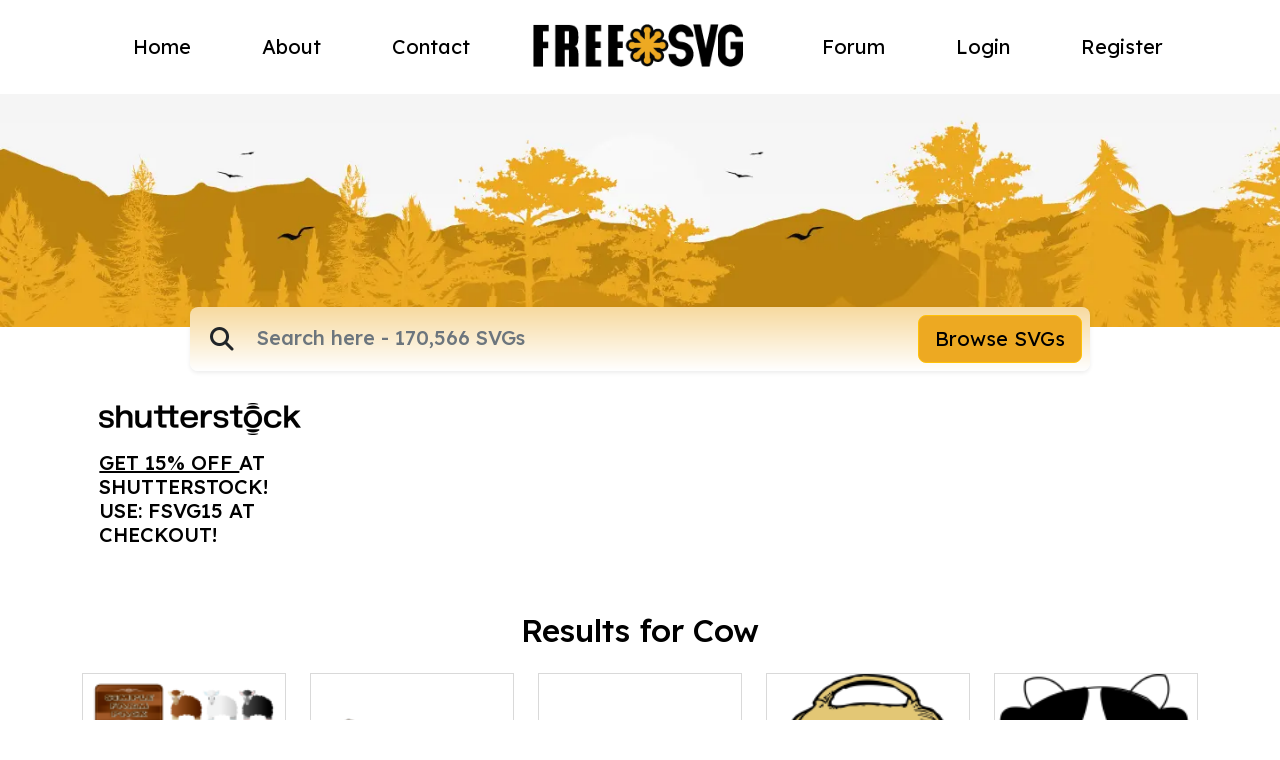

--- FILE ---
content_type: text/html; charset=UTF-8
request_url: https://freesvg.org/tag/Cow
body_size: 18712
content:
<!DOCTYPE html>
<html lang="en">
    <head>
    <meta charset="UTF-8"><script type="text/javascript">(window.NREUM||(NREUM={})).init={ajax:{deny_list:["bam.nr-data.net"]},feature_flags:["soft_nav"]};(window.NREUM||(NREUM={})).loader_config={licenseKey:"NRJS-15417342d295584c702",applicationID:"525287958",browserID:"525289795"};;/*! For license information please see nr-loader-rum-1.303.0.min.js.LICENSE.txt */
(()=>{var e,t,r={122:(e,t,r)=>{"use strict";r.d(t,{a:()=>i});var n=r(944);function i(e,t){try{if(!e||"object"!=typeof e)return(0,n.R)(3);if(!t||"object"!=typeof t)return(0,n.R)(4);const r=Object.create(Object.getPrototypeOf(t),Object.getOwnPropertyDescriptors(t)),a=0===Object.keys(r).length?e:r;for(let o in a)if(void 0!==e[o])try{if(null===e[o]){r[o]=null;continue}Array.isArray(e[o])&&Array.isArray(t[o])?r[o]=Array.from(new Set([...e[o],...t[o]])):"object"==typeof e[o]&&"object"==typeof t[o]?r[o]=i(e[o],t[o]):r[o]=e[o]}catch(e){r[o]||(0,n.R)(1,e)}return r}catch(e){(0,n.R)(2,e)}}},154:(e,t,r)=>{"use strict";r.d(t,{OF:()=>c,RI:()=>i,WN:()=>u,bv:()=>a,gm:()=>o,mw:()=>s,sb:()=>d});var n=r(863);const i="undefined"!=typeof window&&!!window.document,a="undefined"!=typeof WorkerGlobalScope&&("undefined"!=typeof self&&self instanceof WorkerGlobalScope&&self.navigator instanceof WorkerNavigator||"undefined"!=typeof globalThis&&globalThis instanceof WorkerGlobalScope&&globalThis.navigator instanceof WorkerNavigator),o=i?window:"undefined"!=typeof WorkerGlobalScope&&("undefined"!=typeof self&&self instanceof WorkerGlobalScope&&self||"undefined"!=typeof globalThis&&globalThis instanceof WorkerGlobalScope&&globalThis),s=Boolean("hidden"===o?.document?.visibilityState),c=/iPad|iPhone|iPod/.test(o.navigator?.userAgent),d=c&&"undefined"==typeof SharedWorker,u=((()=>{const e=o.navigator?.userAgent?.match(/Firefox[/\s](\d+\.\d+)/);Array.isArray(e)&&e.length>=2&&e[1]})(),Date.now()-(0,n.t)())},163:(e,t,r)=>{"use strict";r.d(t,{j:()=>E});var n=r(384),i=r(741);var a=r(555);r(860).K7.genericEvents;const o="experimental.resources",s="register",c=e=>{if(!e||"string"!=typeof e)return!1;try{document.createDocumentFragment().querySelector(e)}catch{return!1}return!0};var d=r(614),u=r(944),l=r(122);const f="[data-nr-mask]",g=e=>(0,l.a)(e,(()=>{const e={feature_flags:[],experimental:{allow_registered_children:!1,resources:!1},mask_selector:"*",block_selector:"[data-nr-block]",mask_input_options:{color:!1,date:!1,"datetime-local":!1,email:!1,month:!1,number:!1,range:!1,search:!1,tel:!1,text:!1,time:!1,url:!1,week:!1,textarea:!1,select:!1,password:!0}};return{ajax:{deny_list:void 0,block_internal:!0,enabled:!0,autoStart:!0},api:{get allow_registered_children(){return e.feature_flags.includes(s)||e.experimental.allow_registered_children},set allow_registered_children(t){e.experimental.allow_registered_children=t},duplicate_registered_data:!1},browser_consent_mode:{enabled:!1},distributed_tracing:{enabled:void 0,exclude_newrelic_header:void 0,cors_use_newrelic_header:void 0,cors_use_tracecontext_headers:void 0,allowed_origins:void 0},get feature_flags(){return e.feature_flags},set feature_flags(t){e.feature_flags=t},generic_events:{enabled:!0,autoStart:!0},harvest:{interval:30},jserrors:{enabled:!0,autoStart:!0},logging:{enabled:!0,autoStart:!0},metrics:{enabled:!0,autoStart:!0},obfuscate:void 0,page_action:{enabled:!0},page_view_event:{enabled:!0,autoStart:!0},page_view_timing:{enabled:!0,autoStart:!0},performance:{capture_marks:!1,capture_measures:!1,capture_detail:!0,resources:{get enabled(){return e.feature_flags.includes(o)||e.experimental.resources},set enabled(t){e.experimental.resources=t},asset_types:[],first_party_domains:[],ignore_newrelic:!0}},privacy:{cookies_enabled:!0},proxy:{assets:void 0,beacon:void 0},session:{expiresMs:d.wk,inactiveMs:d.BB},session_replay:{autoStart:!0,enabled:!1,preload:!1,sampling_rate:10,error_sampling_rate:100,collect_fonts:!1,inline_images:!1,fix_stylesheets:!0,mask_all_inputs:!0,get mask_text_selector(){return e.mask_selector},set mask_text_selector(t){c(t)?e.mask_selector="".concat(t,",").concat(f):""===t||null===t?e.mask_selector=f:(0,u.R)(5,t)},get block_class(){return"nr-block"},get ignore_class(){return"nr-ignore"},get mask_text_class(){return"nr-mask"},get block_selector(){return e.block_selector},set block_selector(t){c(t)?e.block_selector+=",".concat(t):""!==t&&(0,u.R)(6,t)},get mask_input_options(){return e.mask_input_options},set mask_input_options(t){t&&"object"==typeof t?e.mask_input_options={...t,password:!0}:(0,u.R)(7,t)}},session_trace:{enabled:!0,autoStart:!0},soft_navigations:{enabled:!0,autoStart:!0},spa:{enabled:!0,autoStart:!0},ssl:void 0,user_actions:{enabled:!0,elementAttributes:["id","className","tagName","type"]}}})());var p=r(154),h=r(324);let m=0;const v={buildEnv:h.F3,distMethod:h.Xs,version:h.xv,originTime:p.WN},b={consented:!1},y={appMetadata:{},get consented(){return this.session?.state?.consent||b.consented},set consented(e){b.consented=e},customTransaction:void 0,denyList:void 0,disabled:!1,harvester:void 0,isolatedBacklog:!1,isRecording:!1,loaderType:void 0,maxBytes:3e4,obfuscator:void 0,onerror:void 0,ptid:void 0,releaseIds:{},session:void 0,timeKeeper:void 0,registeredEntities:[],jsAttributesMetadata:{bytes:0},get harvestCount(){return++m}},_=e=>{const t=(0,l.a)(e,y),r=Object.keys(v).reduce((e,t)=>(e[t]={value:v[t],writable:!1,configurable:!0,enumerable:!0},e),{});return Object.defineProperties(t,r)};var w=r(701);const x=e=>{const t=e.startsWith("http");e+="/",r.p=t?e:"https://"+e};var S=r(836),k=r(241);const R={accountID:void 0,trustKey:void 0,agentID:void 0,licenseKey:void 0,applicationID:void 0,xpid:void 0},A=e=>(0,l.a)(e,R),T=new Set;function E(e,t={},r,o){let{init:s,info:c,loader_config:d,runtime:u={},exposed:l=!0}=t;if(!c){const e=(0,n.pV)();s=e.init,c=e.info,d=e.loader_config}e.init=g(s||{}),e.loader_config=A(d||{}),c.jsAttributes??={},p.bv&&(c.jsAttributes.isWorker=!0),e.info=(0,a.D)(c);const f=e.init,h=[c.beacon,c.errorBeacon];T.has(e.agentIdentifier)||(f.proxy.assets&&(x(f.proxy.assets),h.push(f.proxy.assets)),f.proxy.beacon&&h.push(f.proxy.beacon),e.beacons=[...h],function(e){const t=(0,n.pV)();Object.getOwnPropertyNames(i.W.prototype).forEach(r=>{const n=i.W.prototype[r];if("function"!=typeof n||"constructor"===n)return;let a=t[r];e[r]&&!1!==e.exposed&&"micro-agent"!==e.runtime?.loaderType&&(t[r]=(...t)=>{const n=e[r](...t);return a?a(...t):n})})}(e),(0,n.US)("activatedFeatures",w.B),e.runSoftNavOverSpa&&=!0===f.soft_navigations.enabled&&f.feature_flags.includes("soft_nav")),u.denyList=[...f.ajax.deny_list||[],...f.ajax.block_internal?h:[]],u.ptid=e.agentIdentifier,u.loaderType=r,e.runtime=_(u),T.has(e.agentIdentifier)||(e.ee=S.ee.get(e.agentIdentifier),e.exposed=l,(0,k.W)({agentIdentifier:e.agentIdentifier,drained:!!w.B?.[e.agentIdentifier],type:"lifecycle",name:"initialize",feature:void 0,data:e.config})),T.add(e.agentIdentifier)}},234:(e,t,r)=>{"use strict";r.d(t,{W:()=>a});var n=r(836),i=r(687);class a{constructor(e,t){this.agentIdentifier=e,this.ee=n.ee.get(e),this.featureName=t,this.blocked=!1}deregisterDrain(){(0,i.x3)(this.agentIdentifier,this.featureName)}}},241:(e,t,r)=>{"use strict";r.d(t,{W:()=>a});var n=r(154);const i="newrelic";function a(e={}){try{n.gm.dispatchEvent(new CustomEvent(i,{detail:e}))}catch(e){}}},261:(e,t,r)=>{"use strict";r.d(t,{$9:()=>d,BL:()=>s,CH:()=>g,Dl:()=>_,Fw:()=>y,PA:()=>m,Pl:()=>n,Pv:()=>k,Tb:()=>l,U2:()=>a,V1:()=>S,Wb:()=>x,bt:()=>b,cD:()=>v,d3:()=>w,dT:()=>c,eY:()=>p,fF:()=>f,hG:()=>i,k6:()=>o,nb:()=>h,o5:()=>u});const n="api-",i="addPageAction",a="addToTrace",o="addRelease",s="finished",c="interaction",d="log",u="noticeError",l="pauseReplay",f="recordCustomEvent",g="recordReplay",p="register",h="setApplicationVersion",m="setCurrentRouteName",v="setCustomAttribute",b="setErrorHandler",y="setPageViewName",_="setUserId",w="start",x="wrapLogger",S="measure",k="consent"},289:(e,t,r)=>{"use strict";r.d(t,{GG:()=>a,Qr:()=>s,sB:()=>o});var n=r(878);function i(){return"undefined"==typeof document||"complete"===document.readyState}function a(e,t){if(i())return e();(0,n.sp)("load",e,t)}function o(e){if(i())return e();(0,n.DD)("DOMContentLoaded",e)}function s(e){if(i())return e();(0,n.sp)("popstate",e)}},324:(e,t,r)=>{"use strict";r.d(t,{F3:()=>i,Xs:()=>a,xv:()=>n});const n="1.303.0",i="PROD",a="CDN"},374:(e,t,r)=>{r.nc=(()=>{try{return document?.currentScript?.nonce}catch(e){}return""})()},384:(e,t,r)=>{"use strict";r.d(t,{NT:()=>o,US:()=>u,Zm:()=>s,bQ:()=>d,dV:()=>c,pV:()=>l});var n=r(154),i=r(863),a=r(910);const o={beacon:"bam.nr-data.net",errorBeacon:"bam.nr-data.net"};function s(){return n.gm.NREUM||(n.gm.NREUM={}),void 0===n.gm.newrelic&&(n.gm.newrelic=n.gm.NREUM),n.gm.NREUM}function c(){let e=s();return e.o||(e.o={ST:n.gm.setTimeout,SI:n.gm.setImmediate||n.gm.setInterval,CT:n.gm.clearTimeout,XHR:n.gm.XMLHttpRequest,REQ:n.gm.Request,EV:n.gm.Event,PR:n.gm.Promise,MO:n.gm.MutationObserver,FETCH:n.gm.fetch,WS:n.gm.WebSocket},(0,a.i)(...Object.values(e.o))),e}function d(e,t){let r=s();r.initializedAgents??={},t.initializedAt={ms:(0,i.t)(),date:new Date},r.initializedAgents[e]=t}function u(e,t){s()[e]=t}function l(){return function(){let e=s();const t=e.info||{};e.info={beacon:o.beacon,errorBeacon:o.errorBeacon,...t}}(),function(){let e=s();const t=e.init||{};e.init={...t}}(),c(),function(){let e=s();const t=e.loader_config||{};e.loader_config={...t}}(),s()}},389:(e,t,r)=>{"use strict";function n(e,t=500,r={}){const n=r?.leading||!1;let i;return(...r)=>{n&&void 0===i&&(e.apply(this,r),i=setTimeout(()=>{i=clearTimeout(i)},t)),n||(clearTimeout(i),i=setTimeout(()=>{e.apply(this,r)},t))}}function i(e){let t=!1;return(...r)=>{t||(t=!0,e.apply(this,r))}}r.d(t,{J:()=>i,s:()=>n})},555:(e,t,r)=>{"use strict";r.d(t,{D:()=>s,f:()=>o});var n=r(384),i=r(122);const a={beacon:n.NT.beacon,errorBeacon:n.NT.errorBeacon,licenseKey:void 0,applicationID:void 0,sa:void 0,queueTime:void 0,applicationTime:void 0,ttGuid:void 0,user:void 0,account:void 0,product:void 0,extra:void 0,jsAttributes:{},userAttributes:void 0,atts:void 0,transactionName:void 0,tNamePlain:void 0};function o(e){try{return!!e.licenseKey&&!!e.errorBeacon&&!!e.applicationID}catch(e){return!1}}const s=e=>(0,i.a)(e,a)},566:(e,t,r)=>{"use strict";r.d(t,{LA:()=>s,bz:()=>o});var n=r(154);const i="xxxxxxxx-xxxx-4xxx-yxxx-xxxxxxxxxxxx";function a(e,t){return e?15&e[t]:16*Math.random()|0}function o(){const e=n.gm?.crypto||n.gm?.msCrypto;let t,r=0;return e&&e.getRandomValues&&(t=e.getRandomValues(new Uint8Array(30))),i.split("").map(e=>"x"===e?a(t,r++).toString(16):"y"===e?(3&a()|8).toString(16):e).join("")}function s(e){const t=n.gm?.crypto||n.gm?.msCrypto;let r,i=0;t&&t.getRandomValues&&(r=t.getRandomValues(new Uint8Array(e)));const o=[];for(var s=0;s<e;s++)o.push(a(r,i++).toString(16));return o.join("")}},606:(e,t,r)=>{"use strict";r.d(t,{i:()=>a});var n=r(908);a.on=o;var i=a.handlers={};function a(e,t,r,a){o(a||n.d,i,e,t,r)}function o(e,t,r,i,a){a||(a="feature"),e||(e=n.d);var o=t[a]=t[a]||{};(o[r]=o[r]||[]).push([e,i])}},607:(e,t,r)=>{"use strict";r.d(t,{W:()=>n});const n=(0,r(566).bz)()},614:(e,t,r)=>{"use strict";r.d(t,{BB:()=>o,H3:()=>n,g:()=>d,iL:()=>c,tS:()=>s,uh:()=>i,wk:()=>a});const n="NRBA",i="SESSION",a=144e5,o=18e5,s={STARTED:"session-started",PAUSE:"session-pause",RESET:"session-reset",RESUME:"session-resume",UPDATE:"session-update"},c={SAME_TAB:"same-tab",CROSS_TAB:"cross-tab"},d={OFF:0,FULL:1,ERROR:2}},630:(e,t,r)=>{"use strict";r.d(t,{T:()=>n});const n=r(860).K7.pageViewEvent},646:(e,t,r)=>{"use strict";r.d(t,{y:()=>n});class n{constructor(e){this.contextId=e}}},687:(e,t,r)=>{"use strict";r.d(t,{Ak:()=>d,Ze:()=>f,x3:()=>u});var n=r(241),i=r(836),a=r(606),o=r(860),s=r(646);const c={};function d(e,t){const r={staged:!1,priority:o.P3[t]||0};l(e),c[e].get(t)||c[e].set(t,r)}function u(e,t){e&&c[e]&&(c[e].get(t)&&c[e].delete(t),p(e,t,!1),c[e].size&&g(e))}function l(e){if(!e)throw new Error("agentIdentifier required");c[e]||(c[e]=new Map)}function f(e="",t="feature",r=!1){if(l(e),!e||!c[e].get(t)||r)return p(e,t);c[e].get(t).staged=!0,g(e)}function g(e){const t=Array.from(c[e]);t.every(([e,t])=>t.staged)&&(t.sort((e,t)=>e[1].priority-t[1].priority),t.forEach(([t])=>{c[e].delete(t),p(e,t)}))}function p(e,t,r=!0){const o=e?i.ee.get(e):i.ee,c=a.i.handlers;if(!o.aborted&&o.backlog&&c){if((0,n.W)({agentIdentifier:e,type:"lifecycle",name:"drain",feature:t}),r){const e=o.backlog[t],r=c[t];if(r){for(let t=0;e&&t<e.length;++t)h(e[t],r);Object.entries(r).forEach(([e,t])=>{Object.values(t||{}).forEach(t=>{t[0]?.on&&t[0]?.context()instanceof s.y&&t[0].on(e,t[1])})})}}o.isolatedBacklog||delete c[t],o.backlog[t]=null,o.emit("drain-"+t,[])}}function h(e,t){var r=e[1];Object.values(t[r]||{}).forEach(t=>{var r=e[0];if(t[0]===r){var n=t[1],i=e[3],a=e[2];n.apply(i,a)}})}},699:(e,t,r)=>{"use strict";r.d(t,{It:()=>a,KC:()=>s,No:()=>i,qh:()=>o});var n=r(860);const i=16e3,a=1e6,o="SESSION_ERROR",s={[n.K7.logging]:!0,[n.K7.genericEvents]:!1,[n.K7.jserrors]:!1,[n.K7.ajax]:!1}},701:(e,t,r)=>{"use strict";r.d(t,{B:()=>a,t:()=>o});var n=r(241);const i=new Set,a={};function o(e,t){const r=t.agentIdentifier;a[r]??={},e&&"object"==typeof e&&(i.has(r)||(t.ee.emit("rumresp",[e]),a[r]=e,i.add(r),(0,n.W)({agentIdentifier:r,loaded:!0,drained:!0,type:"lifecycle",name:"load",feature:void 0,data:e})))}},741:(e,t,r)=>{"use strict";r.d(t,{W:()=>a});var n=r(944),i=r(261);class a{#e(e,...t){if(this[e]!==a.prototype[e])return this[e](...t);(0,n.R)(35,e)}addPageAction(e,t){return this.#e(i.hG,e,t)}register(e){return this.#e(i.eY,e)}recordCustomEvent(e,t){return this.#e(i.fF,e,t)}setPageViewName(e,t){return this.#e(i.Fw,e,t)}setCustomAttribute(e,t,r){return this.#e(i.cD,e,t,r)}noticeError(e,t){return this.#e(i.o5,e,t)}setUserId(e){return this.#e(i.Dl,e)}setApplicationVersion(e){return this.#e(i.nb,e)}setErrorHandler(e){return this.#e(i.bt,e)}addRelease(e,t){return this.#e(i.k6,e,t)}log(e,t){return this.#e(i.$9,e,t)}start(){return this.#e(i.d3)}finished(e){return this.#e(i.BL,e)}recordReplay(){return this.#e(i.CH)}pauseReplay(){return this.#e(i.Tb)}addToTrace(e){return this.#e(i.U2,e)}setCurrentRouteName(e){return this.#e(i.PA,e)}interaction(e){return this.#e(i.dT,e)}wrapLogger(e,t,r){return this.#e(i.Wb,e,t,r)}measure(e,t){return this.#e(i.V1,e,t)}consent(e){return this.#e(i.Pv,e)}}},773:(e,t,r)=>{"use strict";r.d(t,{z_:()=>a,XG:()=>s,TZ:()=>n,rs:()=>i,xV:()=>o});r(154),r(566),r(384);const n=r(860).K7.metrics,i="sm",a="cm",o="storeSupportabilityMetrics",s="storeEventMetrics"},782:(e,t,r)=>{"use strict";r.d(t,{T:()=>n});const n=r(860).K7.pageViewTiming},836:(e,t,r)=>{"use strict";r.d(t,{P:()=>s,ee:()=>c});var n=r(384),i=r(990),a=r(646),o=r(607);const s="nr@context:".concat(o.W),c=function e(t,r){var n={},o={},u={},l=!1;try{l=16===r.length&&d.initializedAgents?.[r]?.runtime.isolatedBacklog}catch(e){}var f={on:p,addEventListener:p,removeEventListener:function(e,t){var r=n[e];if(!r)return;for(var i=0;i<r.length;i++)r[i]===t&&r.splice(i,1)},emit:function(e,r,n,i,a){!1!==a&&(a=!0);if(c.aborted&&!i)return;t&&a&&t.emit(e,r,n);var s=g(n);h(e).forEach(e=>{e.apply(s,r)});var d=v()[o[e]];d&&d.push([f,e,r,s]);return s},get:m,listeners:h,context:g,buffer:function(e,t){const r=v();if(t=t||"feature",f.aborted)return;Object.entries(e||{}).forEach(([e,n])=>{o[n]=t,t in r||(r[t]=[])})},abort:function(){f._aborted=!0,Object.keys(f.backlog).forEach(e=>{delete f.backlog[e]})},isBuffering:function(e){return!!v()[o[e]]},debugId:r,backlog:l?{}:t&&"object"==typeof t.backlog?t.backlog:{},isolatedBacklog:l};return Object.defineProperty(f,"aborted",{get:()=>{let e=f._aborted||!1;return e||(t&&(e=t.aborted),e)}}),f;function g(e){return e&&e instanceof a.y?e:e?(0,i.I)(e,s,()=>new a.y(s)):new a.y(s)}function p(e,t){n[e]=h(e).concat(t)}function h(e){return n[e]||[]}function m(t){return u[t]=u[t]||e(f,t)}function v(){return f.backlog}}(void 0,"globalEE"),d=(0,n.Zm)();d.ee||(d.ee=c)},843:(e,t,r)=>{"use strict";r.d(t,{u:()=>i});var n=r(878);function i(e,t=!1,r,i){(0,n.DD)("visibilitychange",function(){if(t)return void("hidden"===document.visibilityState&&e());e(document.visibilityState)},r,i)}},860:(e,t,r)=>{"use strict";r.d(t,{$J:()=>u,K7:()=>c,P3:()=>d,XX:()=>i,Yy:()=>s,df:()=>a,qY:()=>n,v4:()=>o});const n="events",i="jserrors",a="browser/blobs",o="rum",s="browser/logs",c={ajax:"ajax",genericEvents:"generic_events",jserrors:i,logging:"logging",metrics:"metrics",pageAction:"page_action",pageViewEvent:"page_view_event",pageViewTiming:"page_view_timing",sessionReplay:"session_replay",sessionTrace:"session_trace",softNav:"soft_navigations",spa:"spa"},d={[c.pageViewEvent]:1,[c.pageViewTiming]:2,[c.metrics]:3,[c.jserrors]:4,[c.spa]:5,[c.ajax]:6,[c.sessionTrace]:7,[c.softNav]:8,[c.sessionReplay]:9,[c.logging]:10,[c.genericEvents]:11},u={[c.pageViewEvent]:o,[c.pageViewTiming]:n,[c.ajax]:n,[c.spa]:n,[c.softNav]:n,[c.metrics]:i,[c.jserrors]:i,[c.sessionTrace]:a,[c.sessionReplay]:a,[c.logging]:s,[c.genericEvents]:"ins"}},863:(e,t,r)=>{"use strict";function n(){return Math.floor(performance.now())}r.d(t,{t:()=>n})},878:(e,t,r)=>{"use strict";function n(e,t){return{capture:e,passive:!1,signal:t}}function i(e,t,r=!1,i){window.addEventListener(e,t,n(r,i))}function a(e,t,r=!1,i){document.addEventListener(e,t,n(r,i))}r.d(t,{DD:()=>a,jT:()=>n,sp:()=>i})},908:(e,t,r)=>{"use strict";r.d(t,{d:()=>n,p:()=>i});var n=r(836).ee.get("handle");function i(e,t,r,i,a){a?(a.buffer([e],i),a.emit(e,t,r)):(n.buffer([e],i),n.emit(e,t,r))}},910:(e,t,r)=>{"use strict";r.d(t,{i:()=>a});var n=r(944);const i=new Map;function a(...e){return e.every(e=>{if(i.has(e))return i.get(e);const t="function"==typeof e&&e.toString().includes("[native code]");return t||(0,n.R)(64,e?.name||e?.toString()),i.set(e,t),t})}},944:(e,t,r)=>{"use strict";r.d(t,{R:()=>i});var n=r(241);function i(e,t){"function"==typeof console.debug&&(console.debug("New Relic Warning: https://github.com/newrelic/newrelic-browser-agent/blob/main/docs/warning-codes.md#".concat(e),t),(0,n.W)({agentIdentifier:null,drained:null,type:"data",name:"warn",feature:"warn",data:{code:e,secondary:t}}))}},990:(e,t,r)=>{"use strict";r.d(t,{I:()=>i});var n=Object.prototype.hasOwnProperty;function i(e,t,r){if(n.call(e,t))return e[t];var i=r();if(Object.defineProperty&&Object.keys)try{return Object.defineProperty(e,t,{value:i,writable:!0,enumerable:!1}),i}catch(e){}return e[t]=i,i}}},n={};function i(e){var t=n[e];if(void 0!==t)return t.exports;var a=n[e]={exports:{}};return r[e](a,a.exports,i),a.exports}i.m=r,i.d=(e,t)=>{for(var r in t)i.o(t,r)&&!i.o(e,r)&&Object.defineProperty(e,r,{enumerable:!0,get:t[r]})},i.f={},i.e=e=>Promise.all(Object.keys(i.f).reduce((t,r)=>(i.f[r](e,t),t),[])),i.u=e=>"nr-rum-1.303.0.min.js",i.o=(e,t)=>Object.prototype.hasOwnProperty.call(e,t),e={},t="NRBA-1.303.0.PROD:",i.l=(r,n,a,o)=>{if(e[r])e[r].push(n);else{var s,c;if(void 0!==a)for(var d=document.getElementsByTagName("script"),u=0;u<d.length;u++){var l=d[u];if(l.getAttribute("src")==r||l.getAttribute("data-webpack")==t+a){s=l;break}}if(!s){c=!0;var f={296:"sha512-DjFbtykbDCyUDGsp+l/dYhH0LhW/Jv9sDnc+aleTRmpV1ZRfyOeip4Sv4USz3Fk0DZCWshsM7d24cTr9Xf3L/A=="};(s=document.createElement("script")).charset="utf-8",i.nc&&s.setAttribute("nonce",i.nc),s.setAttribute("data-webpack",t+a),s.src=r,0!==s.src.indexOf(window.location.origin+"/")&&(s.crossOrigin="anonymous"),f[o]&&(s.integrity=f[o])}e[r]=[n];var g=(t,n)=>{s.onerror=s.onload=null,clearTimeout(p);var i=e[r];if(delete e[r],s.parentNode&&s.parentNode.removeChild(s),i&&i.forEach(e=>e(n)),t)return t(n)},p=setTimeout(g.bind(null,void 0,{type:"timeout",target:s}),12e4);s.onerror=g.bind(null,s.onerror),s.onload=g.bind(null,s.onload),c&&document.head.appendChild(s)}},i.r=e=>{"undefined"!=typeof Symbol&&Symbol.toStringTag&&Object.defineProperty(e,Symbol.toStringTag,{value:"Module"}),Object.defineProperty(e,"__esModule",{value:!0})},i.p="https://js-agent.newrelic.com/",(()=>{var e={374:0,840:0};i.f.j=(t,r)=>{var n=i.o(e,t)?e[t]:void 0;if(0!==n)if(n)r.push(n[2]);else{var a=new Promise((r,i)=>n=e[t]=[r,i]);r.push(n[2]=a);var o=i.p+i.u(t),s=new Error;i.l(o,r=>{if(i.o(e,t)&&(0!==(n=e[t])&&(e[t]=void 0),n)){var a=r&&("load"===r.type?"missing":r.type),o=r&&r.target&&r.target.src;s.message="Loading chunk "+t+" failed.\n("+a+": "+o+")",s.name="ChunkLoadError",s.type=a,s.request=o,n[1](s)}},"chunk-"+t,t)}};var t=(t,r)=>{var n,a,[o,s,c]=r,d=0;if(o.some(t=>0!==e[t])){for(n in s)i.o(s,n)&&(i.m[n]=s[n]);if(c)c(i)}for(t&&t(r);d<o.length;d++)a=o[d],i.o(e,a)&&e[a]&&e[a][0](),e[a]=0},r=self["webpackChunk:NRBA-1.303.0.PROD"]=self["webpackChunk:NRBA-1.303.0.PROD"]||[];r.forEach(t.bind(null,0)),r.push=t.bind(null,r.push.bind(r))})(),(()=>{"use strict";i(374);var e=i(566),t=i(741);class r extends t.W{agentIdentifier=(0,e.LA)(16)}var n=i(860);const a=Object.values(n.K7);var o=i(163);var s=i(908),c=i(863),d=i(261),u=i(241),l=i(944),f=i(701),g=i(773);function p(e,t,i,a){const o=a||i;!o||o[e]&&o[e]!==r.prototype[e]||(o[e]=function(){(0,s.p)(g.xV,["API/"+e+"/called"],void 0,n.K7.metrics,i.ee),(0,u.W)({agentIdentifier:i.agentIdentifier,drained:!!f.B?.[i.agentIdentifier],type:"data",name:"api",feature:d.Pl+e,data:{}});try{return t.apply(this,arguments)}catch(e){(0,l.R)(23,e)}})}function h(e,t,r,n,i){const a=e.info;null===r?delete a.jsAttributes[t]:a.jsAttributes[t]=r,(i||null===r)&&(0,s.p)(d.Pl+n,[(0,c.t)(),t,r],void 0,"session",e.ee)}var m=i(687),v=i(234),b=i(289),y=i(154),_=i(384);const w=e=>y.RI&&!0===e?.privacy.cookies_enabled;function x(e){return!!(0,_.dV)().o.MO&&w(e)&&!0===e?.session_trace.enabled}var S=i(389),k=i(699);class R extends v.W{constructor(e,t){super(e.agentIdentifier,t),this.agentRef=e,this.abortHandler=void 0,this.featAggregate=void 0,this.loadedSuccessfully=void 0,this.onAggregateImported=new Promise(e=>{this.loadedSuccessfully=e}),this.deferred=Promise.resolve(),!1===e.init[this.featureName].autoStart?this.deferred=new Promise((t,r)=>{this.ee.on("manual-start-all",(0,S.J)(()=>{(0,m.Ak)(e.agentIdentifier,this.featureName),t()}))}):(0,m.Ak)(e.agentIdentifier,t)}importAggregator(e,t,r={}){if(this.featAggregate)return;const n=async()=>{let n;await this.deferred;try{if(w(e.init)){const{setupAgentSession:t}=await i.e(296).then(i.bind(i,305));n=t(e)}}catch(e){(0,l.R)(20,e),this.ee.emit("internal-error",[e]),(0,s.p)(k.qh,[e],void 0,this.featureName,this.ee)}try{if(!this.#t(this.featureName,n,e.init))return(0,m.Ze)(this.agentIdentifier,this.featureName),void this.loadedSuccessfully(!1);const{Aggregate:i}=await t();this.featAggregate=new i(e,r),e.runtime.harvester.initializedAggregates.push(this.featAggregate),this.loadedSuccessfully(!0)}catch(e){(0,l.R)(34,e),this.abortHandler?.(),(0,m.Ze)(this.agentIdentifier,this.featureName,!0),this.loadedSuccessfully(!1),this.ee&&this.ee.abort()}};y.RI?(0,b.GG)(()=>n(),!0):n()}#t(e,t,r){if(this.blocked)return!1;switch(e){case n.K7.sessionReplay:return x(r)&&!!t;case n.K7.sessionTrace:return!!t;default:return!0}}}var A=i(630),T=i(614);class E extends R{static featureName=A.T;constructor(e){var t;super(e,A.T),this.setupInspectionEvents(e.agentIdentifier),t=e,p(d.Fw,function(e,r){"string"==typeof e&&("/"!==e.charAt(0)&&(e="/"+e),t.runtime.customTransaction=(r||"http://custom.transaction")+e,(0,s.p)(d.Pl+d.Fw,[(0,c.t)()],void 0,void 0,t.ee))},t),this.importAggregator(e,()=>i.e(296).then(i.bind(i,108)))}setupInspectionEvents(e){const t=(t,r)=>{t&&(0,u.W)({agentIdentifier:e,timeStamp:t.timeStamp,loaded:"complete"===t.target.readyState,type:"window",name:r,data:t.target.location+""})};(0,b.sB)(e=>{t(e,"DOMContentLoaded")}),(0,b.GG)(e=>{t(e,"load")}),(0,b.Qr)(e=>{t(e,"navigate")}),this.ee.on(T.tS.UPDATE,(t,r)=>{(0,u.W)({agentIdentifier:e,type:"lifecycle",name:"session",data:r})})}}var N=i(843),j=i(878),I=i(782);class P extends R{static featureName=I.T;constructor(e){super(e,I.T),y.RI&&((0,N.u)(()=>(0,s.p)("docHidden",[(0,c.t)()],void 0,I.T,this.ee),!0),(0,j.sp)("pagehide",()=>(0,s.p)("winPagehide",[(0,c.t)()],void 0,I.T,this.ee)),this.importAggregator(e,()=>i.e(296).then(i.bind(i,350))))}}class O extends R{static featureName=g.TZ;constructor(e){super(e,g.TZ),y.RI&&document.addEventListener("securitypolicyviolation",e=>{(0,s.p)(g.xV,["Generic/CSPViolation/Detected"],void 0,this.featureName,this.ee)}),this.importAggregator(e,()=>i.e(296).then(i.bind(i,623)))}}new class extends r{constructor(e){var t;(super(),y.gm)?(this.features={},(0,_.bQ)(this.agentIdentifier,this),this.desiredFeatures=new Set(e.features||[]),this.desiredFeatures.add(E),this.runSoftNavOverSpa=[...this.desiredFeatures].some(e=>e.featureName===n.K7.softNav),(0,o.j)(this,e,e.loaderType||"agent"),t=this,p(d.cD,function(e,r,n=!1){if("string"==typeof e){if(["string","number","boolean"].includes(typeof r)||null===r)return h(t,e,r,d.cD,n);(0,l.R)(40,typeof r)}else(0,l.R)(39,typeof e)},t),function(e){p(d.Dl,function(t){if("string"==typeof t||null===t)return h(e,"enduser.id",t,d.Dl,!0);(0,l.R)(41,typeof t)},e)}(this),function(e){p(d.nb,function(t){if("string"==typeof t||null===t)return h(e,"application.version",t,d.nb,!1);(0,l.R)(42,typeof t)},e)}(this),function(e){p(d.d3,function(){e.ee.emit("manual-start-all")},e)}(this),function(e){p(d.Pv,function(t=!0){if("boolean"==typeof t){if((0,s.p)(d.Pl+d.Pv,[t],void 0,"session",e.ee),e.runtime.consented=t,t){const t=e.features.page_view_event;t.onAggregateImported.then(e=>{const r=t.featAggregate;e&&!r.sentRum&&r.sendRum()})}}else(0,l.R)(65,typeof t)},e)}(this),this.run()):(0,l.R)(21)}get config(){return{info:this.info,init:this.init,loader_config:this.loader_config,runtime:this.runtime}}get api(){return this}run(){try{const e=function(e){const t={};return a.forEach(r=>{t[r]=!!e[r]?.enabled}),t}(this.init),t=[...this.desiredFeatures];t.sort((e,t)=>n.P3[e.featureName]-n.P3[t.featureName]),t.forEach(t=>{if(!e[t.featureName]&&t.featureName!==n.K7.pageViewEvent)return;if(this.runSoftNavOverSpa&&t.featureName===n.K7.spa)return;if(!this.runSoftNavOverSpa&&t.featureName===n.K7.softNav)return;const r=function(e){switch(e){case n.K7.ajax:return[n.K7.jserrors];case n.K7.sessionTrace:return[n.K7.ajax,n.K7.pageViewEvent];case n.K7.sessionReplay:return[n.K7.sessionTrace];case n.K7.pageViewTiming:return[n.K7.pageViewEvent];default:return[]}}(t.featureName).filter(e=>!(e in this.features));r.length>0&&(0,l.R)(36,{targetFeature:t.featureName,missingDependencies:r}),this.features[t.featureName]=new t(this)})}catch(e){(0,l.R)(22,e);for(const e in this.features)this.features[e].abortHandler?.();const t=(0,_.Zm)();delete t.initializedAgents[this.agentIdentifier]?.features,delete this.sharedAggregator;return t.ee.get(this.agentIdentifier).abort(),!1}}}({features:[E,P,O],loaderType:"lite"})})()})();</script>
    <meta name="viewport" content="width=device-width, initial-scale=1.0">
        <meta name="csrf-token" content="IuxVBaxbxG1BzLhSOISWdf1ts5s1UCwltsKsKl9v">
        <title>304  Cow free SVG clip art found</title>

        <!-- Meta -->
      
        <meta name="description" content="Cow | Free SVG image in public domain">
        <meta name="author" content="Vedran">
                  <link rel="stylesheet" href="/css/fontawesome6-pro-paid.min.css">
          <link rel="stylesheet" href="https://cdn.jsdelivr.net/npm/swiper@11/swiper-bundle.min.css" />
          <link rel="preload" href="https://fonts.googleapis.com/css2?family=YourFont:wght@400;700&display=swap" as="style">
          <link rel="stylesheet" href="https://fonts.googleapis.com/css2?family=YourFont:wght@400;700&display=swap">
          <link rel="stylesheet" href="/bootstrap/css/bootstrap.min.css">
         <link rel="stylesheet" href="/css/style.css">
            
          <!--     
<script data-ad-client="ca-pub-4767662663033227" async src="https://pagead2.googlesyndication.com/pagead/js/adsbygoogle.js"></script>-->
        <!-- Scripts -->
        <script>
            window.Laravel = {"csrfToken":"IuxVBaxbxG1BzLhSOISWdf1ts5s1UCwltsKsKl9v"}        </script>
<!-- Global site tag (gtag.js) - Google Analytics -->
<script async src="https://www.googletagmanager.com/gtag/js?id=UA-147217457-1"></script>
<script>
  window.dataLayer = window.dataLayer || [];
  function gtag(){dataLayer.push(arguments);}
  gtag('js', new Date());

  gtag('config', 'UA-147217457-1');
</script>
   <script async src="https://www.googletagmanager.com/gtag/js?id=G-EM93X0EMX8"></script>
<script>
  window.dataLayer = window.dataLayer || [];
  function gtag(){dataLayer.push(arguments);}
  gtag('js', new Date());

  gtag('config', 'G-EM93X0EMX8');
</script> 
    </head>
    <body id="app-layout">
           <header class="header-navigation bg-white py-3 sticky-top">

          

            <nav class="navbar navbar-expand-lg">
    <div class="container">
        <a class="navbar-brand" href="/">
            <img src="/upload/free_svg-logo.png" class="img-fluid d-lg-none" alt="Free SVG Logo" />
        </a>
        <button class="navbar-toggler" type="button" data-bs-toggle="collapse" data-bs-target="#header-navbar"
            aria-controls="header-navbar" aria-expanded="false" aria-label="Toggle navigation">
            <span class="navbar-toggler-icon"></span>
        </button>

        <div class="collapse navbar-collapse" id="header-navbar">
            <ul class="navbar-nav nav-fill w-100 align-self-center justify-content-center">
                <li class="nav-item"><a class="nav-link" aria-current="page" href="/">Home</a></li>
                <li class="nav-item"><a class="nav-link" href="/pages/about-us">About</a></li>
                <li class="nav-item"><a class="nav-link" href="/contact">Contact</a></li>
                <li class="nav-item d-none d-lg-inline-block">
                    <a class="navbar-brand" href="/">
                        <img src="/upload/free_svg-logo.png" class="img-fluid d-none d-lg-inline-block" alt="Free SVG Logo" />
                    </a>
                </li>
                <li class="nav-item"><a class="nav-link" aria-current="page" href="https://forum.freesvg.org/">Forum</a></li>

                                    <!-- User is NOT logged in -->
                    <li class="nav-item"><a class="nav-link" href="https://freesvg.org/login">Login</a></li>

                                            <li class="nav-item"><a class="nav-link" href="https://freesvg.org/register">Register</a></li>
                                                </ul>
        </div>
    </div>
</nav>
            </header>
                   
                       <section class="banner-section bg-light-grey">
        <div class="position-relative">
            <img src="/upload/single-product-banner-img.webp" class="img-fluid w-100 pb-image"
                alt="Free SVG banner image" loading="lazy">
        </div>
    </section>
    <section class="bg-white">
        <div class="container">
            <div class="w-lg mx-auto">
                  <form action="/search/" method="POST" >
                <div
                    class="search-bar search-bar-product position-relative z-1 bg-gradient px-3 py-3 p-md-2 rounded-3 mb-4 shadow-sm d-md-flex align-items-center">
                    <div class="form-group flex-grow-1">
                        <div class="input-group">
                            <div class="search-icon input-group-text border-0 bg-transparent"><i
                                    class="fa fa-search"></i></div>
                         <input name="q" type="search" placeholder="Search here - 170,566 SVGs"
                                class="form-control border-0 bg-transparent" aria-label="SVG Search"
                                aria-describedby="inputGroup-sizing-sm">
                        </div>
                    </div>
                    <div class="form-group flex-shrink-0  d-flex justify-content-center align-items-center">
                        <button type="submit" class="btn btn-warning btn-lg w-100 w-md-inherit mt-3 mt-md-0">Browse
                            SVGs</button>
                    </div>
                             <input type="hidden" name="_token" value="IuxVBaxbxG1BzLhSOISWdf1ts5s1UCwltsKsKl9v">                </div>
                      </form>
            </div>
        </div>
    </section>
           
                        
 
 
 
                       
          
  

               <section class="images my-4 py-2">
        <div class="container-fluid">
            <div class="row d-flex align-items-center slider-row">
                <div class="col-md-3">
                    <img src="/img/shutterstocklogo.png" alt="Shutterstock logo" class="img-fluid" loading="lazy">
                    <h5 class="fw-500 text-uppercase mt-3 break-word"><a href="https://shutterstock.7eer.net/c/2022575/1424089/1305" rel="sponsored"   id="1424089" >
                      <span style="text-decoration: underline; color: inherit;">Get 15% off </span>at Shutterstock! <br/> Use: FSVG15 at checkout!</a>
                    </h5>
                </div>
                <div class="image-container col-md-9 mt-3 mt-md-0">
                    <div class="swiper mySwiper">
                        <div class="swiper-wrapper" id="data-container">
                        </div>
                    </div>
                </div>

            </div>

        </div>
    </section>          <section class="mt-5 text-center">
        <div class="container">
            <h2>Results for Cow</h2>
        <div class="row row-cols-sm-4 row-cols-lg-5 my-4">  
                      
                <div class="col-6">
                    <div class="svg-image-box mb-4">
                        <a href="https://freesvg.org/simple-farm-animals-vector">
                            <div class="ratio ratio-1x1">
                                                                                          <img src="/storage/img/thumb/Simple_Farm_Animals.png"  alt="Simple Farm Animals Vector"  title="Simple Farm Animals Vector" loading="lazy">
                                                                                      </div>
                        </a>
                        <div class="text-start p-2 position-absolute bottom-0 start-0">
                            <a class="btn btn-warning" href="https://freesvg.org/simple-farm-animals-vector">Simple Farm Animals Vector</a>
                           
                        </div>
                    </div>
                </div>
                
                <div class="col-6">
                    <div class="svg-image-box mb-4">
                        <a href="https://freesvg.org/beef-chart-vector">
                            <div class="ratio ratio-1x1">
                                                                                          <img src="/storage/img/thumb/flomar_Beef_Chart.png"  alt="Beef Chart Vector"  title="Beef Chart Vector" loading="lazy">
                                                                                      </div>
                        </a>
                        <div class="text-start p-2 position-absolute bottom-0 start-0">
                            <a class="btn btn-warning" href="https://freesvg.org/beef-chart-vector">Beef Chart Vector</a>
                           
                        </div>
                    </div>
                </div>
                
                <div class="col-6">
                    <div class="svg-image-box mb-4">
                        <a href="https://freesvg.org/free-animals-vector">
                            <div class="ratio ratio-1x1">
                                                                                          <img src="/storage/img/thumb/tiere.png"  alt="Free animals vector"  title="Free animals vector" loading="lazy">
                                                                                      </div>
                        </a>
                        <div class="text-start p-2 position-absolute bottom-0 start-0">
                            <a class="btn btn-warning" href="https://freesvg.org/free-animals-vector">Free animals vector</a>
                           
                        </div>
                    </div>
                </div>
                
                <div class="col-6">
                    <div class="svg-image-box mb-4">
                        <a href="https://freesvg.org/vector-graphic-of-swiss-cow-bell">
                            <div class="ratio ratio-1x1">
                                                                                          <img src="/storage/img/thumb/johnny_automatic_Swiss_cow_bell.png"  alt="Vector graphic of Swiss cow bell"  title="Vector graphic of Swiss cow bell" loading="lazy">
                                                                                      </div>
                        </a>
                        <div class="text-start p-2 position-absolute bottom-0 start-0">
                            <a class="btn btn-warning" href="https://freesvg.org/vector-graphic-of-swiss-cow-bell">Vector graphic of Swiss cow bell</a>
                           
                        </div>
                    </div>
                </div>
                
                <div class="col-6">
                    <div class="svg-image-box mb-4">
                        <a href="https://freesvg.org/vector-drawing-of-a-smiling-cow">
                            <div class="ratio ratio-1x1">
                                                                                          <img src="/storage/img/thumb/milker_Smile_Cow.png"  alt="Vector drawing of a smiling cow"  title="Vector drawing of a smiling cow" loading="lazy">
                                                                                      </div>
                        </a>
                        <div class="text-start p-2 position-absolute bottom-0 start-0">
                            <a class="btn btn-warning" href="https://freesvg.org/vector-drawing-of-a-smiling-cow">Vector drawing of a smiling cow</a>
                           
                        </div>
                    </div>
                </div>
                
                <div class="col-6">
                    <div class="svg-image-box mb-4">
                        <a href="https://freesvg.org/cattle-on-the-road-vector-road-sign">
                            <div class="ratio ratio-1x1">
                                                                                          <img src="/storage/img/thumb/ryanlerch_Warning_Cows_Roadsign.png"  alt="Cattle on the road vector road sign"  title="Cattle on the road vector road sign" loading="lazy">
                                                                                      </div>
                        </a>
                        <div class="text-start p-2 position-absolute bottom-0 start-0">
                            <a class="btn btn-warning" href="https://freesvg.org/cattle-on-the-road-vector-road-sign">Cattle on the road vector road sign</a>
                           
                        </div>
                    </div>
                </div>
                
                <div class="col-6">
                    <div class="svg-image-box mb-4">
                        <a href="https://freesvg.org/funny-vector-illustration-of-beef-cuts">
                            <div class="ratio ratio-1x1">
                                                                                          <img src="/storage/img/thumb/evilnick_Prime_Cuts.png"  alt="Funny vector illustration of beef cuts"  title="Funny vector illustration of beef cuts" loading="lazy">
                                                                                      </div>
                        </a>
                        <div class="text-start p-2 position-absolute bottom-0 start-0">
                            <a class="btn btn-warning" href="https://freesvg.org/funny-vector-illustration-of-beef-cuts">Funny vector illustration of beef cuts</a>
                           
                        </div>
                    </div>
                </div>
                
                <div class="col-6">
                    <div class="svg-image-box mb-4">
                        <a href="https://freesvg.org/follow-the-leader-vector-illustration">
                            <div class="ratio ratio-1x1">
                                                                                          <img src="/storage/img/thumb/johnny_automatic_follow_the_leader.png"  alt="Follow the leader vector illustration"  title="Follow the leader vector illustration" loading="lazy">
                                                                                      </div>
                        </a>
                        <div class="text-start p-2 position-absolute bottom-0 start-0">
                            <a class="btn btn-warning" href="https://freesvg.org/follow-the-leader-vector-illustration">Follow the leader vector illustration</a>
                           
                        </div>
                    </div>
                </div>
                
                <div class="col-6">
                    <div class="svg-image-box mb-4">
                        <a href="https://freesvg.org/cow-vector-silhouette">
                            <div class="ratio ratio-1x1">
                                                                                          <img src="/storage/img/thumb/Boort_Cow_Silhouette_2.png"  alt="Cow vector silhouette"  title="Cow vector silhouette" loading="lazy">
                                                                                      </div>
                        </a>
                        <div class="text-start p-2 position-absolute bottom-0 start-0">
                            <a class="btn btn-warning" href="https://freesvg.org/cow-vector-silhouette">Cow vector silhouette</a>
                           
                        </div>
                    </div>
                </div>
                
                <div class="col-6">
                    <div class="svg-image-box mb-4">
                        <a href="https://freesvg.org/cow-silhouette-vector">
                            <div class="ratio ratio-1x1">
                                                                                          <img src="/storage/img/thumb/Boort_Cow_Silhouette.png"  alt="Cow Silhouette Vector"  title="Cow Silhouette Vector" loading="lazy">
                                                                                      </div>
                        </a>
                        <div class="text-start p-2 position-absolute bottom-0 start-0">
                            <a class="btn btn-warning" href="https://freesvg.org/cow-silhouette-vector">Cow Silhouette Vector</a>
                           
                        </div>
                    </div>
                </div>
                
                <div class="col-6">
                    <div class="svg-image-box mb-4">
                        <a href="https://freesvg.org/surfer-cow-vector-image">
                            <div class="ratio ratio-1x1">
                                                                                          <img src="/storage/img/thumb/surfer_girl_cow.png"  alt="Surfer cow vector image"  title="Surfer cow vector image" loading="lazy">
                                                                                      </div>
                        </a>
                        <div class="text-start p-2 position-absolute bottom-0 start-0">
                            <a class="btn btn-warning" href="https://freesvg.org/surfer-cow-vector-image">Surfer cow vector image</a>
                           
                        </div>
                    </div>
                </div>
                
                <div class="col-6">
                    <div class="svg-image-box mb-4">
                        <a href="https://freesvg.org/surfing-cow-vector-image">
                            <div class="ratio ratio-1x1">
                                                                                          <img src="/storage/img/thumb/surfer_cow.png"  alt="Surfing cow vector image"  title="Surfing cow vector image" loading="lazy">
                                                                                      </div>
                        </a>
                        <div class="text-start p-2 position-absolute bottom-0 start-0">
                            <a class="btn btn-warning" href="https://freesvg.org/surfing-cow-vector-image">Surfing cow vector image</a>
                           
                        </div>
                    </div>
                </div>
                
                <div class="col-6">
                    <div class="svg-image-box mb-4">
                        <a href="https://freesvg.org/cow-cartoon-drawing-vector-image">
                            <div class="ratio ratio-1x1">
                                                                                          <img src="/storage/img/thumb/rygle_Cow_Outline.png"  alt="Cow cartoon drawing vector image"  title="Cow cartoon drawing vector image" loading="lazy">
                                                                                      </div>
                        </a>
                        <div class="text-start p-2 position-absolute bottom-0 start-0">
                            <a class="btn btn-warning" href="https://freesvg.org/cow-cartoon-drawing-vector-image">Cow cartoon drawing vector image</a>
                           
                        </div>
                    </div>
                </div>
                
                <div class="col-6">
                    <div class="svg-image-box mb-4">
                        <a href="https://freesvg.org/cow-silhouette-vector-image">
                            <div class="ratio ratio-1x1">
                                                                                          <img src="/storage/img/thumb/1299884306.png"  alt="Cow silhouette vector image"  title="Cow silhouette vector image" loading="lazy">
                                                                                      </div>
                        </a>
                        <div class="text-start p-2 position-absolute bottom-0 start-0">
                            <a class="btn btn-warning" href="https://freesvg.org/cow-silhouette-vector-image">Cow silhouette vector image</a>
                           
                        </div>
                    </div>
                </div>
                
                <div class="col-6">
                    <div class="svg-image-box mb-4">
                        <a href="https://freesvg.org/color-cartoon-cow-vector-drawing">
                            <div class="ratio ratio-1x1">
                                                                                          <img src="/storage/img/thumb/happy-cow.png"  alt="Color cartoon cow vector drawing"  title="Color cartoon cow vector drawing" loading="lazy">
                                                                                      </div>
                        </a>
                        <div class="text-start p-2 position-absolute bottom-0 start-0">
                            <a class="btn btn-warning" href="https://freesvg.org/color-cartoon-cow-vector-drawing">Color cartoon cow vector drawing</a>
                           
                        </div>
                    </div>
                </div>
                
                <div class="col-6">
                    <div class="svg-image-box mb-4">
                        <a href="https://freesvg.org/decoration-frame-with-farming-theme-vector-image">
                            <div class="ratio ratio-1x1">
                                                                                          <img src="/storage/img/thumb/superdecorativefarmerframe.png"  alt="Decoration frame with farming theme vector image"  title="Decoration frame with farming theme vector image" loading="lazy">
                                                                                      </div>
                        </a>
                        <div class="text-start p-2 position-absolute bottom-0 start-0">
                            <a class="btn btn-warning" href="https://freesvg.org/decoration-frame-with-farming-theme-vector-image">Decoration frame with farming theme vector image</a>
                           
                        </div>
                    </div>
                </div>
                
                <div class="col-6">
                    <div class="svg-image-box mb-4">
                        <a href="https://freesvg.org/cow-computer-vector-illustration">
                            <div class="ratio ratio-1x1">
                                                                                          <img src="/storage/img/thumb/frankiechow-Cow-Computer.png"  alt="Cow computer vector illustration"  title="Cow computer vector illustration" loading="lazy">
                                                                                      </div>
                        </a>
                        <div class="text-start p-2 position-absolute bottom-0 start-0">
                            <a class="btn btn-warning" href="https://freesvg.org/cow-computer-vector-illustration">Cow computer vector illustration</a>
                           
                        </div>
                    </div>
                </div>
                
                <div class="col-6">
                    <div class="svg-image-box mb-4">
                        <a href="https://freesvg.org/simple-silhouette-vector-graphics-of-a-cow">
                            <div class="ratio ratio-1x1">
                                                                                          <img src="/storage/img/thumb/cow-silhouette.png"  alt="Simple silhouette vector graphics of a cow"  title="Simple silhouette vector graphics of a cow" loading="lazy">
                                                                                      </div>
                        </a>
                        <div class="text-start p-2 position-absolute bottom-0 start-0">
                            <a class="btn btn-warning" href="https://freesvg.org/simple-silhouette-vector-graphics-of-a-cow">Simple silhouette vector graphics of a cow</a>
                           
                        </div>
                    </div>
                </div>
                
                <div class="col-6">
                    <div class="svg-image-box mb-4">
                        <a href="https://freesvg.org/fighting-cow-vector-graphics">
                            <div class="ratio ratio-1x1">
                                                                                          <img src="/storage/img/thumb/1333399002.png"  alt="Fighting cow vector graphics"  title="Fighting cow vector graphics" loading="lazy">
                                                                                      </div>
                        </a>
                        <div class="text-start p-2 position-absolute bottom-0 start-0">
                            <a class="btn btn-warning" href="https://freesvg.org/fighting-cow-vector-graphics">Fighting cow vector graphics</a>
                           
                        </div>
                    </div>
                </div>
                
                <div class="col-6">
                    <div class="svg-image-box mb-4">
                        <a href="https://freesvg.org/cow-head-silhouette-sign-vector-clip-art">
                            <div class="ratio ratio-1x1">
                                                                                          <img src="/storage/img/thumb/cow.png"  alt="Cow head silhouette sign vector clip art"  title="Cow head silhouette sign vector clip art" loading="lazy">
                                                                                      </div>
                        </a>
                        <div class="text-start p-2 position-absolute bottom-0 start-0">
                            <a class="btn btn-warning" href="https://freesvg.org/cow-head-silhouette-sign-vector-clip-art">Cow head silhouette sign vector clip art</a>
                           
                        </div>
                    </div>
                </div>
                
                <div class="col-6">
                    <div class="svg-image-box mb-4">
                        <a href="https://freesvg.org/vector-drawing-of-cow-head-on-postage-stamp">
                            <div class="ratio ratio-1x1">
                                                                                          <img src="/storage/img/thumb/milker-Cow-Stamp.png"  alt="Vector drawing of cow head on postage stamp"  title="Vector drawing of cow head on postage stamp" loading="lazy">
                                                                                      </div>
                        </a>
                        <div class="text-start p-2 position-absolute bottom-0 start-0">
                            <a class="btn btn-warning" href="https://freesvg.org/vector-drawing-of-cow-head-on-postage-stamp">Vector drawing of cow head on postage stamp</a>
                           
                        </div>
                    </div>
                </div>
                
                <div class="col-6">
                    <div class="svg-image-box mb-4">
                        <a href="https://freesvg.org/cows-on-the-road-road-sign-vector-illustration">
                            <div class="ratio ratio-1x1">
                                                                                          <img src="/storage/img/thumb/ryanlerch-Warning-Cows-Roadsign.png"  alt="Cows on the road road sign vector illustration"  title="Cows on the road road sign vector illustration" loading="lazy">
                                                                                      </div>
                        </a>
                        <div class="text-start p-2 position-absolute bottom-0 start-0">
                            <a class="btn btn-warning" href="https://freesvg.org/cows-on-the-road-road-sign-vector-illustration">Cows on the road road sign vector illustration</a>
                           
                        </div>
                    </div>
                </div>
                
                <div class="col-6">
                    <div class="svg-image-box mb-4">
                        <a href="https://freesvg.org/cow-and-barn-vector-clip-art">
                            <div class="ratio ratio-1x1">
                                                                                          <img src="/storage/img/thumb/Anonymous-cow-and-barn.png"  alt="Cow and barn vector clip art"  title="Cow and barn vector clip art" loading="lazy">
                                                                                      </div>
                        </a>
                        <div class="text-start p-2 position-absolute bottom-0 start-0">
                            <a class="btn btn-warning" href="https://freesvg.org/cow-and-barn-vector-clip-art">Cow and barn vector clip art</a>
                           
                        </div>
                    </div>
                </div>
                
                <div class="col-6">
                    <div class="svg-image-box mb-4">
                        <a href="https://freesvg.org/chewing-cow-vector-clip-art">
                            <div class="ratio ratio-1x1">
                                                                                          <img src="/storage/img/thumb/krowa.png"  alt="Chewing cow vector clip art"  title="Chewing cow vector clip art" loading="lazy">
                                                                                      </div>
                        </a>
                        <div class="text-start p-2 position-absolute bottom-0 start-0">
                            <a class="btn btn-warning" href="https://freesvg.org/chewing-cow-vector-clip-art">Chewing cow vector clip art</a>
                           
                        </div>
                    </div>
                </div>
                
                <div class="col-6">
                    <div class="svg-image-box mb-4">
                        <a href="https://freesvg.org/vector-image-of-cows-head">
                            <div class="ratio ratio-1x1">
                                                                                          <img src="/storage/img/thumb/rugby471-Tango-Style-Cow-Head.png"  alt="Vector image of cow&#039;s head"  title="Vector image of cow&#039;s head" loading="lazy">
                                                                                      </div>
                        </a>
                        <div class="text-start p-2 position-absolute bottom-0 start-0">
                            <a class="btn btn-warning" href="https://freesvg.org/vector-image-of-cows-head">Vector image of cow&#039;s head</a>
                           
                        </div>
                    </div>
                </div>
                
                <div class="col-6">
                    <div class="svg-image-box mb-4">
                        <a href="https://freesvg.org/vector-illustration-of-cow-with-purple-saddle">
                            <div class="ratio ratio-1x1">
                                                                                          <img src="/storage/img/thumb/lalolalo-cow.png"  alt="Vector illustration of cow with purple saddle"  title="Vector illustration of cow with purple saddle" loading="lazy">
                                                                                      </div>
                        </a>
                        <div class="text-start p-2 position-absolute bottom-0 start-0">
                            <a class="btn btn-warning" href="https://freesvg.org/vector-illustration-of-cow-with-purple-saddle">Vector illustration of cow with purple saddle</a>
                           
                        </div>
                    </div>
                </div>
                
                <div class="col-6">
                    <div class="svg-image-box mb-4">
                        <a href="https://freesvg.org/cow-abstract-vector-drawing">
                            <div class="ratio ratio-1x1">
                                                                                          <img src="/storage/img/thumb/milker-cow-and-star.png"  alt="Cow abstract vector drawing"  title="Cow abstract vector drawing" loading="lazy">
                                                                                      </div>
                        </a>
                        <div class="text-start p-2 position-absolute bottom-0 start-0">
                            <a class="btn btn-warning" href="https://freesvg.org/cow-abstract-vector-drawing">Cow abstract vector drawing</a>
                           
                        </div>
                    </div>
                </div>
                
                <div class="col-6">
                    <div class="svg-image-box mb-4">
                        <a href="https://freesvg.org/vector-graphics-of-staring-comic-cow">
                            <div class="ratio ratio-1x1">
                                                                                          <img src="/storage/img/thumb/bsantos-Cow.png"  alt="Vector graphics of staring comic cow"  title="Vector graphics of staring comic cow" loading="lazy">
                                                                                      </div>
                        </a>
                        <div class="text-start p-2 position-absolute bottom-0 start-0">
                            <a class="btn btn-warning" href="https://freesvg.org/vector-graphics-of-staring-comic-cow">Vector graphics of staring comic cow</a>
                           
                        </div>
                    </div>
                </div>
                
                <div class="col-6">
                    <div class="svg-image-box mb-4">
                        <a href="https://freesvg.org/vector-clip-art-of-greyscale-cow">
                            <div class="ratio ratio-1x1">
                                                                                          <img src="/storage/img/thumb/newtonguarinof-Cow.png"  alt="Vector clip art of greyscale cow"  title="Vector clip art of greyscale cow" loading="lazy">
                                                                                      </div>
                        </a>
                        <div class="text-start p-2 position-absolute bottom-0 start-0">
                            <a class="btn btn-warning" href="https://freesvg.org/vector-clip-art-of-greyscale-cow">Vector clip art of greyscale cow</a>
                           
                        </div>
                    </div>
                </div>
                
                <div class="col-6">
                    <div class="svg-image-box mb-4">
                        <a href="https://freesvg.org/vector-image-of-chunky-cartoon-cow">
                            <div class="ratio ratio-1x1">
                                                                                          <img src="/storage/img/thumb/rygle-Colour-Cows-4.png"  alt="Vector image of chunky cartoon cow"  title="Vector image of chunky cartoon cow" loading="lazy">
                                                                                      </div>
                        </a>
                        <div class="text-start p-2 position-absolute bottom-0 start-0">
                            <a class="btn btn-warning" href="https://freesvg.org/vector-image-of-chunky-cartoon-cow">Vector image of chunky cartoon cow</a>
                           
                        </div>
                    </div>
                </div>
                
                <div class="col-6">
                    <div class="svg-image-box mb-4">
                        <a href="https://freesvg.org/cartoon-cow-with-brown-spots-vector-illustration">
                            <div class="ratio ratio-1x1">
                                                                                          <img src="/storage/img/thumb/rygle-Colour-Cows-1.png"  alt="Cartoon cow with brown spots vector illustration"  title="Cartoon cow with brown spots vector illustration" loading="lazy">
                                                                                      </div>
                        </a>
                        <div class="text-start p-2 position-absolute bottom-0 start-0">
                            <a class="btn btn-warning" href="https://freesvg.org/cartoon-cow-with-brown-spots-vector-illustration">Cartoon cow with brown spots vector illustration</a>
                           
                        </div>
                    </div>
                </div>
                
                <div class="col-6">
                    <div class="svg-image-box mb-4">
                        <a href="https://freesvg.org/vector-drawing-of-gray-cartoon-cow-with-brown-spots">
                            <div class="ratio ratio-1x1">
                                                                                          <img src="/storage/img/thumb/rygle-Colour-Cows-2.png"  alt="Vector drawing of gray cartoon cow with brown spots"  title="Vector drawing of gray cartoon cow with brown spots" loading="lazy">
                                                                                      </div>
                        </a>
                        <div class="text-start p-2 position-absolute bottom-0 start-0">
                            <a class="btn btn-warning" href="https://freesvg.org/vector-drawing-of-gray-cartoon-cow-with-brown-spots">Vector drawing of gray cartoon cow with brown spots</a>
                           
                        </div>
                    </div>
                </div>
                
                <div class="col-6">
                    <div class="svg-image-box mb-4">
                        <a href="https://freesvg.org/cow-head-profile-vector-graphics">
                            <div class="ratio ratio-1x1">
                                                                                          <img src="/storage/img/thumb/molumen-cow-head.png"  alt="Cow head profile vector graphics"  title="Cow head profile vector graphics" loading="lazy">
                                                                                      </div>
                        </a>
                        <div class="text-start p-2 position-absolute bottom-0 start-0">
                            <a class="btn btn-warning" href="https://freesvg.org/cow-head-profile-vector-graphics">Cow head profile vector graphics</a>
                           
                        </div>
                    </div>
                </div>
                
                <div class="col-6">
                    <div class="svg-image-box mb-4">
                        <a href="https://freesvg.org/vector-clip-art-of-gray-cow-with-spots">
                            <div class="ratio ratio-1x1">
                                                                                          <img src="/storage/img/thumb/mairin-Gray-Cow.png"  alt="Vector clip art of gray cow with spots"  title="Vector clip art of gray cow with spots" loading="lazy">
                                                                                      </div>
                        </a>
                        <div class="text-start p-2 position-absolute bottom-0 start-0">
                            <a class="btn btn-warning" href="https://freesvg.org/vector-clip-art-of-gray-cow-with-spots">Vector clip art of gray cow with spots</a>
                           
                        </div>
                    </div>
                </div>
                
                <div class="col-6">
                    <div class="svg-image-box mb-4">
                        <a href="https://freesvg.org/vector-clip-art-of-graying-cow">
                            <div class="ratio ratio-1x1">
                                                                                          <img src="/storage/img/thumb/Cow.png"  alt="Vector clip art of graying cow"  title="Vector clip art of graying cow" loading="lazy">
                                                                                      </div>
                        </a>
                        <div class="text-start p-2 position-absolute bottom-0 start-0">
                            <a class="btn btn-warning" href="https://freesvg.org/vector-clip-art-of-graying-cow">Vector clip art of graying cow</a>
                           
                        </div>
                    </div>
                </div>
                
                <div class="col-6">
                    <div class="svg-image-box mb-4">
                        <a href="https://freesvg.org/vector-image-of-cow-carrying-luggage">
                            <div class="ratio ratio-1x1">
                                                                                          <img src="/storage/img/thumb/cow-carrying-luggage.png"  alt="Vector image of cow carrying luggage"  title="Vector image of cow carrying luggage" loading="lazy">
                                                                                      </div>
                        </a>
                        <div class="text-start p-2 position-absolute bottom-0 start-0">
                            <a class="btn btn-warning" href="https://freesvg.org/vector-image-of-cow-carrying-luggage">Vector image of cow carrying luggage</a>
                           
                        </div>
                    </div>
                </div>
                
                <div class="col-6">
                    <div class="svg-image-box mb-4">
                        <a href="https://freesvg.org/vector-illustration-of-cute-cartoon-cow">
                            <div class="ratio ratio-1x1">
                                                                                          <img src="/storage/img/thumb/1410546706.png"  alt="Vector illustration of cute cartoon cow"  title="Vector illustration of cute cartoon cow" loading="lazy">
                                                                                      </div>
                        </a>
                        <div class="text-start p-2 position-absolute bottom-0 start-0">
                            <a class="btn btn-warning" href="https://freesvg.org/vector-illustration-of-cute-cartoon-cow">Vector illustration of cute cartoon cow</a>
                           
                        </div>
                    </div>
                </div>
                
                <div class="col-6">
                    <div class="svg-image-box mb-4">
                        <a href="https://freesvg.org/simple-cow-vector-drawing">
                            <div class="ratio ratio-1x1">
                                                                                          <img src="/storage/img/thumb/Cow.png"  alt="Simple cow vector drawing"  title="Simple cow vector drawing" loading="lazy">
                                                                                      </div>
                        </a>
                        <div class="text-start p-2 position-absolute bottom-0 start-0">
                            <a class="btn btn-warning" href="https://freesvg.org/simple-cow-vector-drawing">Simple cow vector drawing</a>
                           
                        </div>
                    </div>
                </div>
                
                <div class="col-6">
                    <div class="svg-image-box mb-4">
                        <a href="https://freesvg.org/vector-graphics-of-orange-cartoon-cow">
                            <div class="ratio ratio-1x1">
                                                                                          <img src="/storage/img/thumb/Cute-Cow.png"  alt="Vector graphics of orange cartoon cow"  title="Vector graphics of orange cartoon cow" loading="lazy">
                                                                                      </div>
                        </a>
                        <div class="text-start p-2 position-absolute bottom-0 start-0">
                            <a class="btn btn-warning" href="https://freesvg.org/vector-graphics-of-orange-cartoon-cow">Vector graphics of orange cartoon cow</a>
                           
                        </div>
                    </div>
                </div>
                
                <div class="col-6">
                    <div class="svg-image-box mb-4">
                        <a href="https://freesvg.org/cows-pattern-poster-vector-clip-art">
                            <div class="ratio ratio-1x1">
                                                                                          <img src="/storage/img/thumb/Funny-Cows.png"  alt="Cows pattern poster vector clip art"  title="Cows pattern poster vector clip art" loading="lazy">
                                                                                      </div>
                        </a>
                        <div class="text-start p-2 position-absolute bottom-0 start-0">
                            <a class="btn btn-warning" href="https://freesvg.org/cows-pattern-poster-vector-clip-art">Cows pattern poster vector clip art</a>
                           
                        </div>
                    </div>
                </div>
                
                <div class="col-6">
                    <div class="svg-image-box mb-4">
                        <a href="https://freesvg.org/vector-image-of-girl-riding-a-cow">
                            <div class="ratio ratio-1x1">
                                                                                          <img src="/storage/img/thumb/girlonacow.png"  alt="Vector image of girl riding a cow"  title="Vector image of girl riding a cow" loading="lazy">
                                                                                      </div>
                        </a>
                        <div class="text-start p-2 position-absolute bottom-0 start-0">
                            <a class="btn btn-warning" href="https://freesvg.org/vector-image-of-girl-riding-a-cow">Vector image of girl riding a cow</a>
                           
                        </div>
                    </div>
                </div>
                
                <div class="col-6">
                    <div class="svg-image-box mb-4">
                        <a href="https://freesvg.org/comic-cow-eating-grass-vector-image">
                            <div class="ratio ratio-1x1">
                                                                                          <img src="/storage/img/thumb/krowaN.png"  alt="Comic cow eating grass vector image"  title="Comic cow eating grass vector image" loading="lazy">
                                                                                      </div>
                        </a>
                        <div class="text-start p-2 position-absolute bottom-0 start-0">
                            <a class="btn btn-warning" href="https://freesvg.org/comic-cow-eating-grass-vector-image">Comic cow eating grass vector image</a>
                           
                        </div>
                    </div>
                </div>
                
                <div class="col-6">
                    <div class="svg-image-box mb-4">
                        <a href="https://freesvg.org/vector-illustration-of-friendly-brown-cow">
                            <div class="ratio ratio-1x1">
                                                                                          <img src="/storage/img/thumb/brown-cow.png"  alt="Vector illustration of friendly brown cow"  title="Vector illustration of friendly brown cow" loading="lazy">
                                                                                      </div>
                        </a>
                        <div class="text-start p-2 position-absolute bottom-0 start-0">
                            <a class="btn btn-warning" href="https://freesvg.org/vector-illustration-of-friendly-brown-cow">Vector illustration of friendly brown cow</a>
                           
                        </div>
                    </div>
                </div>
                
                <div class="col-6">
                    <div class="svg-image-box mb-4">
                        <a href="https://freesvg.org/have-you-mooed-cow-drawing-vector-image">
                            <div class="ratio ratio-1x1">
                                                                                          <img src="/storage/img/thumb/super-vaca.png"  alt="Have you mooed cow drawing vector image"  title="Have you mooed cow drawing vector image" loading="lazy">
                                                                                      </div>
                        </a>
                        <div class="text-start p-2 position-absolute bottom-0 start-0">
                            <a class="btn btn-warning" href="https://freesvg.org/have-you-mooed-cow-drawing-vector-image">Have you mooed cow drawing vector image</a>
                           
                        </div>
                    </div>
                </div>
                
                <div class="col-6">
                    <div class="svg-image-box mb-4">
                        <a href="https://freesvg.org/vector-drawing-of-staring-brown-cow">
                            <div class="ratio ratio-1x1">
                                                                                          <img src="/storage/img/thumb/cow-farbe.png"  alt="Vector drawing of staring brown cow"  title="Vector drawing of staring brown cow" loading="lazy">
                                                                                      </div>
                        </a>
                        <div class="text-start p-2 position-absolute bottom-0 start-0">
                            <a class="btn btn-warning" href="https://freesvg.org/vector-drawing-of-staring-brown-cow">Vector drawing of staring brown cow</a>
                           
                        </div>
                    </div>
                </div>
                
                <div class="col-6">
                    <div class="svg-image-box mb-4">
                        <a href="https://freesvg.org/vector-graphics-of-decorated-cartoon-cows-set">
                            <div class="ratio ratio-1x1">
                                                                                          <img src="/storage/img/thumb/CartoonCows.png"  alt="Vector graphics of decorated cartoon cows set"  title="Vector graphics of decorated cartoon cows set" loading="lazy">
                                                                                      </div>
                        </a>
                        <div class="text-start p-2 position-absolute bottom-0 start-0">
                            <a class="btn btn-warning" href="https://freesvg.org/vector-graphics-of-decorated-cartoon-cows-set">Vector graphics of decorated cartoon cows set</a>
                           
                        </div>
                    </div>
                </div>
                
                <div class="col-6">
                    <div class="svg-image-box mb-4">
                        <a href="https://freesvg.org/vector-clip-art-of-cow-being-abducted">
                            <div class="ratio ratio-1x1">
                                                                                          <img src="/storage/img/thumb/cow-abduction.png"  alt="Vector clip art of cow being abducted"  title="Vector clip art of cow being abducted" loading="lazy">
                                                                                      </div>
                        </a>
                        <div class="text-start p-2 position-absolute bottom-0 start-0">
                            <a class="btn btn-warning" href="https://freesvg.org/vector-clip-art-of-cow-being-abducted">Vector clip art of cow being abducted</a>
                           
                        </div>
                    </div>
                </div>
                
                <div class="col-6">
                    <div class="svg-image-box mb-4">
                        <a href="https://freesvg.org/vector-image-of-cow-full-of-milk">
                            <div class="ratio ratio-1x1">
                                                                                          <img src="/storage/img/thumb/vache-blanche-noir.png"  alt="Vector image of cow full of milk"  title="Vector image of cow full of milk" loading="lazy">
                                                                                      </div>
                        </a>
                        <div class="text-start p-2 position-absolute bottom-0 start-0">
                            <a class="btn btn-warning" href="https://freesvg.org/vector-image-of-cow-full-of-milk">Vector image of cow full of milk</a>
                           
                        </div>
                    </div>
                </div>
                
                <div class="col-6">
                    <div class="svg-image-box mb-4">
                        <a href="https://freesvg.org/vector-image-of-cartoon-cow-eating-earth">
                            <div class="ratio ratio-1x1">
                                                                                          <img src="/storage/img/thumb/cow-glob-bite.png"  alt="Vector image of cartoon cow eating Earth"  title="Vector image of cartoon cow eating Earth" loading="lazy">
                                                                                      </div>
                        </a>
                        <div class="text-start p-2 position-absolute bottom-0 start-0">
                            <a class="btn btn-warning" href="https://freesvg.org/vector-image-of-cartoon-cow-eating-earth">Vector image of cartoon cow eating Earth</a>
                           
                        </div>
                    </div>
                </div>
                
                <div class="col-6">
                    <div class="svg-image-box mb-4">
                        <a href="https://freesvg.org/vector-image-of-two-cows">
                            <div class="ratio ratio-1x1">
                                                                                          <img src="/storage/img/thumb/Cows.png"  alt="Vector image of two cows"  title="Vector image of two cows" loading="lazy">
                                                                                      </div>
                        </a>
                        <div class="text-start p-2 position-absolute bottom-0 start-0">
                            <a class="btn btn-warning" href="https://freesvg.org/vector-image-of-two-cows">Vector image of two cows</a>
                           
                        </div>
                    </div>
                </div>
                
                <div class="col-6">
                    <div class="svg-image-box mb-4">
                        <a href="https://freesvg.org/odd-cow-vector-illustration">
                            <div class="ratio ratio-1x1">
                                                                                          <img src="/storage/img/thumb/timothy-king-cow-1.png"  alt="Odd cow vector illustration"  title="Odd cow vector illustration" loading="lazy">
                                                                                      </div>
                        </a>
                        <div class="text-start p-2 position-absolute bottom-0 start-0">
                            <a class="btn btn-warning" href="https://freesvg.org/odd-cow-vector-illustration">Odd cow vector illustration</a>
                           
                        </div>
                    </div>
                </div>
                
                <div class="col-6">
                    <div class="svg-image-box mb-4">
                        <a href="https://freesvg.org/vector-clip-art-of-evil-cow">
                            <div class="ratio ratio-1x1">
                                                                                          <img src="/storage/img/thumb/milker-evil-cow.png"  alt="Vector clip art of evil cow"  title="Vector clip art of evil cow" loading="lazy">
                                                                                      </div>
                        </a>
                        <div class="text-start p-2 position-absolute bottom-0 start-0">
                            <a class="btn btn-warning" href="https://freesvg.org/vector-clip-art-of-evil-cow">Vector clip art of evil cow</a>
                           
                        </div>
                    </div>
                </div>
                
                <div class="col-6">
                    <div class="svg-image-box mb-4">
                        <a href="https://freesvg.org/vector-clip-art-of-evil-cow">
                            <div class="ratio ratio-1x1">
                                                                                          <img src="/storage/img/thumb/milker-evil-cow.png"  alt="Vector clip art of evil cow"  title="Vector clip art of evil cow" loading="lazy">
                                                                                      </div>
                        </a>
                        <div class="text-start p-2 position-absolute bottom-0 start-0">
                            <a class="btn btn-warning" href="https://freesvg.org/vector-clip-art-of-evil-cow">Vector clip art of evil cow</a>
                           
                        </div>
                    </div>
                </div>
                
                <div class="col-6">
                    <div class="svg-image-box mb-4">
                        <a href="https://freesvg.org/cow-computer-with-wings-vector-drawing">
                            <div class="ratio ratio-1x1">
                                                                                          <img src="/storage/img/thumb/milker-Angel-Cow-Computer-with-wings.png"  alt="Cow computer with wings vector drawing"  title="Cow computer with wings vector drawing" loading="lazy">
                                                                                      </div>
                        </a>
                        <div class="text-start p-2 position-absolute bottom-0 start-0">
                            <a class="btn btn-warning" href="https://freesvg.org/cow-computer-with-wings-vector-drawing">Cow computer with wings vector drawing</a>
                           
                        </div>
                    </div>
                </div>
                
                <div class="col-6">
                    <div class="svg-image-box mb-4">
                        <a href="https://freesvg.org/calf-grayscale-vector-graphics">
                            <div class="ratio ratio-1x1">
                                                                                          <img src="/storage/img/thumb/calf.png"  alt="Calf grayscale vector graphics"  title="Calf grayscale vector graphics" loading="lazy">
                                                                                      </div>
                        </a>
                        <div class="text-start p-2 position-absolute bottom-0 start-0">
                            <a class="btn btn-warning" href="https://freesvg.org/calf-grayscale-vector-graphics">Calf grayscale vector graphics</a>
                           
                        </div>
                    </div>
                </div>
                
                <div class="col-6">
                    <div class="svg-image-box mb-4">
                        <a href="https://freesvg.org/vector-illustration-of-bull-with-large-horns">
                            <div class="ratio ratio-1x1">
                                                                                          <img src="/storage/img/thumb/bullheadwithhorns.png"  alt="Vector illustration of bull with large horns"  title="Vector illustration of bull with large horns" loading="lazy">
                                                                                      </div>
                        </a>
                        <div class="text-start p-2 position-absolute bottom-0 start-0">
                            <a class="btn btn-warning" href="https://freesvg.org/vector-illustration-of-bull-with-large-horns">Vector illustration of bull with large horns</a>
                           
                        </div>
                    </div>
                </div>
                
                <div class="col-6">
                    <div class="svg-image-box mb-4">
                        <a href="https://freesvg.org/vector-drawing-of-man-milking-a-cow">
                            <div class="ratio ratio-1x1">
                                                                                          <img src="/storage/img/thumb/milkcow.png"  alt="Vector drawing of man milking a cow"  title="Vector drawing of man milking a cow" loading="lazy">
                                                                                      </div>
                        </a>
                        <div class="text-start p-2 position-absolute bottom-0 start-0">
                            <a class="btn btn-warning" href="https://freesvg.org/vector-drawing-of-man-milking-a-cow">Vector drawing of man milking a cow</a>
                           
                        </div>
                    </div>
                </div>
                
                <div class="col-6">
                    <div class="svg-image-box mb-4">
                        <a href="https://freesvg.org/vector-graphics-of-daisy-the-cow">
                            <div class="ratio ratio-1x1">
                                                                                          <img src="/storage/img/thumb/daisy-the-cow.png"  alt="Vector graphics of daisy the cow"  title="Vector graphics of daisy the cow" loading="lazy">
                                                                                      </div>
                        </a>
                        <div class="text-start p-2 position-absolute bottom-0 start-0">
                            <a class="btn btn-warning" href="https://freesvg.org/vector-graphics-of-daisy-the-cow">Vector graphics of daisy the cow</a>
                           
                        </div>
                    </div>
                </div>
                
                <div class="col-6">
                    <div class="svg-image-box mb-4">
                        <a href="https://freesvg.org/animal-grazing-warning-sign">
                            <div class="ratio ratio-1x1">
                                                                                          <img src="/storage/img/thumb/1394732558.png"  alt="Animal grazing warning sign"  title="Animal grazing warning sign" loading="lazy">
                                                                                      </div>
                        </a>
                        <div class="text-start p-2 position-absolute bottom-0 start-0">
                            <a class="btn btn-warning" href="https://freesvg.org/animal-grazing-warning-sign">Animal grazing warning sign</a>
                           
                        </div>
                    </div>
                </div>
                
                <div class="col-6">
                    <div class="svg-image-box mb-4">
                        <a href="https://freesvg.org/vector-image-of-old-cow">
                            <div class="ratio ratio-1x1">
                                                                                          <img src="/storage/img/thumb/Mhooo.png"  alt="Vector image of old cow"  title="Vector image of old cow" loading="lazy">
                                                                                      </div>
                        </a>
                        <div class="text-start p-2 position-absolute bottom-0 start-0">
                            <a class="btn btn-warning" href="https://freesvg.org/vector-image-of-old-cow">Vector image of old cow</a>
                           
                        </div>
                    </div>
                </div>
                
                <div class="col-6">
                    <div class="svg-image-box mb-4">
                        <a href="https://freesvg.org/nativity-scene-background-vector-illustration">
                            <div class="ratio ratio-1x1">
                                                                                          <img src="/storage/img/thumb/hintergrund-krippe-nomask.png"  alt="Nativity scene background vector illustration"  title="Nativity scene background vector illustration" loading="lazy">
                                                                                      </div>
                        </a>
                        <div class="text-start p-2 position-absolute bottom-0 start-0">
                            <a class="btn btn-warning" href="https://freesvg.org/nativity-scene-background-vector-illustration">Nativity scene background vector illustration</a>
                           
                        </div>
                    </div>
                </div>
                
                <div class="col-6">
                    <div class="svg-image-box mb-4">
                        <a href="https://freesvg.org/vector-graphics-of-skies-with-shiny-star">
                            <div class="ratio ratio-1x1">
                                                                                          <img src="/storage/img/thumb/hintergrund-krippe.png"  alt="Vector graphics of skies with shiny star"  title="Vector graphics of skies with shiny star" loading="lazy">
                                                                                      </div>
                        </a>
                        <div class="text-start p-2 position-absolute bottom-0 start-0">
                            <a class="btn btn-warning" href="https://freesvg.org/vector-graphics-of-skies-with-shiny-star">Vector graphics of skies with shiny star</a>
                           
                        </div>
                    </div>
                </div>
                
                <div class="col-6">
                    <div class="svg-image-box mb-4">
                        <a href="https://freesvg.org/vector-image-of-beef-cuts-diagram">
                            <div class="ratio ratio-1x1">
                                                                                          <img src="/storage/img/thumb/tagli-bovini.png"  alt="Vector image of beef cuts diagram"  title="Vector image of beef cuts diagram" loading="lazy">
                                                                                      </div>
                        </a>
                        <div class="text-start p-2 position-absolute bottom-0 start-0">
                            <a class="btn btn-warning" href="https://freesvg.org/vector-image-of-beef-cuts-diagram">Vector image of beef cuts diagram</a>
                           
                        </div>
                    </div>
                </div>
                
                <div class="col-6">
                    <div class="svg-image-box mb-4">
                        <a href="https://freesvg.org/colombian-cow-vector-clip-art">
                            <div class="ratio ratio-1x1">
                                                                                          <img src="/storage/img/thumb/vaquita.png"  alt="Colombian cow vector clip art"  title="Colombian cow vector clip art" loading="lazy">
                                                                                      </div>
                        </a>
                        <div class="text-start p-2 position-absolute bottom-0 start-0">
                            <a class="btn btn-warning" href="https://freesvg.org/colombian-cow-vector-clip-art">Colombian cow vector clip art</a>
                           
                        </div>
                    </div>
                </div>
                
                <div class="col-6">
                    <div class="svg-image-box mb-4">
                        <a href="https://freesvg.org/vector-image-of-cow-with-milk-bottles">
                            <div class="ratio ratio-1x1">
                                                                                          <img src="/storage/img/thumb/1306869669.png"  alt="Vector image of cow with milk bottles"  title="Vector image of cow with milk bottles" loading="lazy">
                                                                                      </div>
                        </a>
                        <div class="text-start p-2 position-absolute bottom-0 start-0">
                            <a class="btn btn-warning" href="https://freesvg.org/vector-image-of-cow-with-milk-bottles">Vector image of cow with milk bottles</a>
                           
                        </div>
                    </div>
                </div>
                
                <div class="col-6">
                    <div class="svg-image-box mb-4">
                        <a href="https://freesvg.org/holstein-cow-vector-drawing">
                            <div class="ratio ratio-1x1">
                                                                                          <img src="/storage/img/thumb/Holstein-Cow-.png"  alt="Holstein cow vector drawing"  title="Holstein cow vector drawing" loading="lazy">
                                                                                      </div>
                        </a>
                        <div class="text-start p-2 position-absolute bottom-0 start-0">
                            <a class="btn btn-warning" href="https://freesvg.org/holstein-cow-vector-drawing">Holstein cow vector drawing</a>
                           
                        </div>
                    </div>
                </div>
                
                <div class="col-6">
                    <div class="svg-image-box mb-4">
                        <a href="https://freesvg.org/guernsey-cow-vector-graphics">
                            <div class="ratio ratio-1x1">
                                                                                          <img src="/storage/img/thumb/Guernsey-cow-.png"  alt="Guernsey cow vector graphics"  title="Guernsey cow vector graphics" loading="lazy">
                                                                                      </div>
                        </a>
                        <div class="text-start p-2 position-absolute bottom-0 start-0">
                            <a class="btn btn-warning" href="https://freesvg.org/guernsey-cow-vector-graphics">Guernsey cow vector graphics</a>
                           
                        </div>
                    </div>
                </div>
                
                <div class="col-6">
                    <div class="svg-image-box mb-4">
                        <a href="https://freesvg.org/vector-clip-art-of-farming-cow">
                            <div class="ratio ratio-1x1">
                                                                                          <img src="/storage/img/thumb/johnny-automatic-cow-2.png"  alt="Vector clip art of farming cow"  title="Vector clip art of farming cow" loading="lazy">
                                                                                      </div>
                        </a>
                        <div class="text-start p-2 position-absolute bottom-0 start-0">
                            <a class="btn btn-warning" href="https://freesvg.org/vector-clip-art-of-farming-cow">Vector clip art of farming cow</a>
                           
                        </div>
                    </div>
                </div>
                
                <div class="col-6">
                    <div class="svg-image-box mb-4">
                        <a href="https://freesvg.org/vector-image-of-moo-cow">
                            <div class="ratio ratio-1x1">
                                                                                          <img src="/storage/img/thumb/lemmling-Cartoon-cow.png"  alt="Vector image of moo cow"  title="Vector image of moo cow" loading="lazy">
                                                                                      </div>
                        </a>
                        <div class="text-start p-2 position-absolute bottom-0 start-0">
                            <a class="btn btn-warning" href="https://freesvg.org/vector-image-of-moo-cow">Vector image of moo cow</a>
                           
                        </div>
                    </div>
                </div>
                
                <div class="col-6">
                    <div class="svg-image-box mb-4">
                        <a href="https://freesvg.org/vector-clip-art-of-tux-with-horns">
                            <div class="ratio ratio-1x1">
                                                                                          <img src="/storage/img/thumb/1332946695.png"  alt="Vector clip art of tux with horns"  title="Vector clip art of tux with horns" loading="lazy">
                                                                                      </div>
                        </a>
                        <div class="text-start p-2 position-absolute bottom-0 start-0">
                            <a class="btn btn-warning" href="https://freesvg.org/vector-clip-art-of-tux-with-horns">Vector clip art of tux with horns</a>
                           
                        </div>
                    </div>
                </div>
                
                <div class="col-6">
                    <div class="svg-image-box mb-4">
                        <a href="https://freesvg.org/belarus-bison-vector-image">
                            <div class="ratio ratio-1x1">
                                                                                          <img src="/storage/img/thumb/belarus-ox.png"  alt="Belarus bison vector image"  title="Belarus bison vector image" loading="lazy">
                                                                                      </div>
                        </a>
                        <div class="text-start p-2 position-absolute bottom-0 start-0">
                            <a class="btn btn-warning" href="https://freesvg.org/belarus-bison-vector-image">Belarus bison vector image</a>
                           
                        </div>
                    </div>
                </div>
                
                <div class="col-6">
                    <div class="svg-image-box mb-4">
                        <a href="https://freesvg.org/vector-illustration-of-yogurt-cup">
                            <div class="ratio ratio-1x1">
                                                                                          <img src="/storage/img/thumb/yogurt.png"  alt="Vector illustration of yogurt cup"  title="Vector illustration of yogurt cup" loading="lazy">
                                                                                      </div>
                        </a>
                        <div class="text-start p-2 position-absolute bottom-0 start-0">
                            <a class="btn btn-warning" href="https://freesvg.org/vector-illustration-of-yogurt-cup">Vector illustration of yogurt cup</a>
                           
                        </div>
                    </div>
                </div>
                
                <div class="col-6">
                    <div class="svg-image-box mb-4">
                        <a href="https://freesvg.org/longhorn-skull-vector-image">
                            <div class="ratio ratio-1x1">
                                                                                          <img src="/storage/img/thumb/longhorn-skull.png"  alt="Longhorn skull vector image"  title="Longhorn skull vector image" loading="lazy">
                                                                                      </div>
                        </a>
                        <div class="text-start p-2 position-absolute bottom-0 start-0">
                            <a class="btn btn-warning" href="https://freesvg.org/longhorn-skull-vector-image">Longhorn skull vector image</a>
                           
                        </div>
                    </div>
                </div>
                
                <div class="col-6">
                    <div class="svg-image-box mb-4">
                        <a href="https://freesvg.org/yak-vector-illustration">
                            <div class="ratio ratio-1x1">
                                                                                          <img src="/storage/img/thumb/1295552367.png"  alt="Yak vector illustration"  title="Yak vector illustration" loading="lazy">
                                                                                      </div>
                        </a>
                        <div class="text-start p-2 position-absolute bottom-0 start-0">
                            <a class="btn btn-warning" href="https://freesvg.org/yak-vector-illustration">Yak vector illustration</a>
                           
                        </div>
                    </div>
                </div>
                
                <div class="col-6">
                    <div class="svg-image-box mb-4">
                        <a href="https://freesvg.org/vector-drawing-of-lamb-sleeping-on-half-moon">
                            <div class="ratio ratio-1x1">
                                                                                          <img src="/storage/img/thumb/vaca-en-la-luna.png"  alt="Vector drawing of lamb sleeping on half moon"  title="Vector drawing of lamb sleeping on half moon" loading="lazy">
                                                                                      </div>
                        </a>
                        <div class="text-start p-2 position-absolute bottom-0 start-0">
                            <a class="btn btn-warning" href="https://freesvg.org/vector-drawing-of-lamb-sleeping-on-half-moon">Vector drawing of lamb sleeping on half moon</a>
                           
                        </div>
                    </div>
                </div>
                
                <div class="col-6">
                    <div class="svg-image-box mb-4">
                        <a href="https://freesvg.org/little-spotty-sheep-vector-drawing">
                            <div class="ratio ratio-1x1">
                                                                                          <img src="/storage/img/thumb/vaca.png"  alt="Little spotty sheep vector drawing"  title="Little spotty sheep vector drawing" loading="lazy">
                                                                                      </div>
                        </a>
                        <div class="text-start p-2 position-absolute bottom-0 start-0">
                            <a class="btn btn-warning" href="https://freesvg.org/little-spotty-sheep-vector-drawing">Little spotty sheep vector drawing</a>
                           
                        </div>
                    </div>
                </div>
                
                <div class="col-6">
                    <div class="svg-image-box mb-4">
                        <a href="https://freesvg.org/vector-clip-art-of-pink-nosed-cow-head">
                            <div class="ratio ratio-1x1">
                                                                                          <img src="/storage/img/thumb/mhooo-peterm-.png"  alt="Vector clip art of pink nosed cow head"  title="Vector clip art of pink nosed cow head" loading="lazy">
                                                                                      </div>
                        </a>
                        <div class="text-start p-2 position-absolute bottom-0 start-0">
                            <a class="btn btn-warning" href="https://freesvg.org/vector-clip-art-of-pink-nosed-cow-head">Vector clip art of pink nosed cow head</a>
                           
                        </div>
                    </div>
                </div>
                
                <div class="col-6">
                    <div class="svg-image-box mb-4">
                        <a href="https://freesvg.org/brown-cow-from-profile-vector-image">
                            <div class="ratio ratio-1x1">
                                                                                          <img src="/storage/img/thumb/vacca-pezzata-rossa-va-03r.png"  alt="Brown cow from profile vector image"  title="Brown cow from profile vector image" loading="lazy">
                                                                                      </div>
                        </a>
                        <div class="text-start p-2 position-absolute bottom-0 start-0">
                            <a class="btn btn-warning" href="https://freesvg.org/brown-cow-from-profile-vector-image">Brown cow from profile vector image</a>
                           
                        </div>
                    </div>
                </div>
                
                <div class="col-6">
                    <div class="svg-image-box mb-4">
                        <a href="https://freesvg.org/colored-cows-set-vector-illustration">
                            <div class="ratio ratio-1x1">
                                                                                          <img src="/storage/img/thumb/striscia-mucche.png"  alt="Colored cows set vector illustration"  title="Colored cows set vector illustration" loading="lazy">
                                                                                      </div>
                        </a>
                        <div class="text-start p-2 position-absolute bottom-0 start-0">
                            <a class="btn btn-warning" href="https://freesvg.org/colored-cows-set-vector-illustration">Colored cows set vector illustration</a>
                           
                        </div>
                    </div>
                </div>
                
                <div class="col-6">
                    <div class="svg-image-box mb-4">
                        <a href="https://freesvg.org/large-cow-outline-silhouette-vector-clip-art">
                            <div class="ratio ratio-1x1">
                                                                                          <img src="/storage/img/thumb/mucca.png"  alt="Large cow outline silhouette vector clip art"  title="Large cow outline silhouette vector clip art" loading="lazy">
                                                                                      </div>
                        </a>
                        <div class="text-start p-2 position-absolute bottom-0 start-0">
                            <a class="btn btn-warning" href="https://freesvg.org/large-cow-outline-silhouette-vector-clip-art">Large cow outline silhouette vector clip art</a>
                           
                        </div>
                    </div>
                </div>
                                        

            </div>

           <div class="row">
              <div class="col-12 d-flex justify-content-center py-5">
                  <ul class="pagination">
        <!-- Previous Page Link -->
                    <li class="page-item disabled"><span class="page-link">&laquo;</span></li>
        
        <!-- Pagination Elements -->
                    <!-- "Three Dots" Separator -->
            
            <!-- Array Of Links -->
                                                                        <li class="page-item active"><span class="page-link">1</span></li>
                                                                                <li class="page-item"><a class="page-link" href="https://freesvg.org/tag/Cow?page=2">2</a></li>
                                                                                <li class="page-item"><a class="page-link" href="https://freesvg.org/tag/Cow?page=3">3</a></li>
                                                                                <li class="page-item"><a class="page-link" href="https://freesvg.org/tag/Cow?page=4">4</a></li>
                                                        
        <!-- Next Page Link -->
                    <li class="page-item"><a class="page-link" href="https://freesvg.org/tag/Cow?page=2" rel="next">&raquo;</a></li>
            </ul>

              </div>
          </div>

    
        </div>
    </section>


 
                 
      
                    <footer class="bg-black text-white py-5">
        <div class="container">
            <div class="row align-items-top gy-3">
                <div class="col-md-4">
                    <div class="mb-4"><a href="index.html"><img alt="Free SVG Logo Image"
                                src="/upload/white-free_svg-logo.png" loading="lazy"
                                class="img-fluid navbar-brand footer-logo"></a>
                    </div>
                    <p class="pe-lg-3">FreeSVG.org offers free vector images in SVG format with Creative Commons 0
                        license (public domain). You can copy, modify, distribute and perform the work, even for
                        commercial purposes, all without asking permission.<br /><br />It is absolutely not required,
                        but if you like this website, any mention of or link back is highly appreciated.</p>
                </div>
                <div class="col-md-4">
                    <div class="row">
                        <div class="col-md-6">
                            <h5 class="mb-4 text-uppercase">USEFUL LINKS</h5>
                            <div class="mb-4">
                              
                                <p class="mb-1"><a class="nav-link" rel="nofollow" href="http://inkscape.org/">Inkscape</a></p>
                                <p class="mb-1"><a class="nav-link" rel="nofollow" href="https://en.wikipedia.org/wiki/Scalable_Vector_Graphics">What is SVG</a></p>
                                <p class="mb-1"><a class="nav-link" rel="nofollow" href="https://svgedit.netlify.app/editor/index.html">SVG Edit</a></p>
                                <p class="mb-1"><a class="nav-link" rel="nofollow"  href="http://www.drawsvg.org/drawsvg.html">Draw SVG</a></p>
                                <p class="mb-1"><a class="nav-link" rel="nofollow"  href="http://www.w3.org/Graphics/SVG/">SVG Logo</a></p>
                            </div>
                        </div>
                        <div class="col-md-6">

                            <h5 class="mb-4 text-uppercase">SITE LINKS</h5>
                            <div class="mb-4">
                                <p class="mb-1"><a class="nav-link" href="/">Home</a></p>
                                <p class="mb-1"><a class="nav-link" href="/pages/about-us">About</a></p>
                                <p class="mb-1"><a class="nav-link" href="/contact">Contact</a></p>
                                <p class="mb-1"><a class="nav-link" rel="nofollow" href="https://creativecommons.org/publicdomain/zero/1.0/ " target="_blank">Public domain license</a></p>
                                <p class="mb-1"><a class="nav-link" rel="nofollow" href="https://forum.freesvg.org " target="_blank">Forum</a></p>
                            </div>
                        </div>
                    </div>
                </div>
                <div class="col-md-4">
                    <div class="mb-4">
  <a rel="sponsored" href="https://shutterstock.7eer.net/c/2022575/920029/1305" target="_blank" id="920029"><img src="//a.impactradius-go.com/display-ad/1305-920029" border="0" alt="" width="300" height="250"/></a><img height="0" width="0" src="https://shutterstock.7eer.net/i/2022575/920029/1305" style="position:absolute;visibility:hidden;" border="0" />
   
                    </div>
                </div>
            </div>
            <hr>
            <div class="text-center text-md-start clearfix">
                <p class="float-md-start text mb-0 pb-2"><span class="text-warning">Free SVG</span> 2019-
                    <script>document.write(new Date().getFullYear())</script>
                </p>
                <p class="text-center float-md-end mb-0 pb-2 small"><a href="/pages/api-and-usage">API
                    </a> &nbsp; <a href="/pages/terms-and-conditions">Terms and conditions</a> &nbsp; <a href="/pages/privacy-policy">Privacy Policy</a></p>
            </div>
        </div>
          </footer>        
                <script>
            let svgSlug = "Cow";  // Assuming the slug is available in this variable
            const apiUrl = `https://freesvg.org/get-images-tag/${svgSlug}`;
            let svgTitle = "Cow";  // Assuming the slug is available in this variable
            const apiUrl2 = `https://freesvg.org/get-images-tag/${svgTitle}`;


        </script>
            <!-- Scripts -->
         <script src="https://cdn.jsdelivr.net/npm/swiper@11/swiper-bundle.min.js"></script>
        <script src="/bootstrap/js/bootstrap.bundle.min.js"></script>
        <script src="/js/index.js"></script>
        
              <div class="js-cookie-consent cookie-consent">

    <span class="cookie-consent__message">
        Your experience on this site will be improved by allowing cookies.
    </span>

    <button class="js-cookie-consent-agree cookie-consent__agree btn btn-green btn-lg">
        Allow cookies
    </button>

</div>

    <script>

        window.laravelCookieConsent = (function () {

            const COOKIE_VALUE = 1;
            const COOKIE_DOMAIN = 'freesvg.org';

            function consentWithCookies() {
                setCookie('laravel_cookie_consent', COOKIE_VALUE, 7300);
                hideCookieDialog();
            }

            function cookieExists(name) {
                return (document.cookie.split('; ').indexOf(name + '=' + COOKIE_VALUE) !== -1);
            }

            function hideCookieDialog() {
                const dialogs = document.getElementsByClassName('js-cookie-consent');

                for (let i = 0; i < dialogs.length; ++i) {
                    dialogs[i].style.display = 'none';
                }
            }

            function setCookie(name, value, expirationInDays) {
                const date = new Date();
                date.setTime(date.getTime() + (expirationInDays * 24 * 60 * 60 * 1000));
                document.cookie = name + '=' + value
                    + ';expires=' + date.toUTCString()
                    + ';domain=' + COOKIE_DOMAIN
                    + ';path=/';
            }

            if (cookieExists('laravel_cookie_consent')) {
                hideCookieDialog();
            }

            const buttons = document.getElementsByClassName('js-cookie-consent-agree');

            for (let i = 0; i < buttons.length; ++i) {
                buttons[i].addEventListener('click', consentWithCookies);
            }

            return {
                consentWithCookies: consentWithCookies,
                hideCookieDialog: hideCookieDialog
            };
        })();
    </script>


     <script type="text/javascript">window.NREUM||(NREUM={});NREUM.info={"beacon":"bam.nr-data.net","licenseKey":"NRJS-15417342d295584c702","applicationID":"525287958","transactionName":"ZgMAZUFTWUJTUhcIXl9JI1JHW1hfHVcRDl9FAwxVHVBbXlUfFwBW","queueTime":0,"applicationTime":85,"atts":"SkQDEwlJSkw=","errorBeacon":"bam.nr-data.net","agent":""}</script><script defer src="https://static.cloudflareinsights.com/beacon.min.js/vcd15cbe7772f49c399c6a5babf22c1241717689176015" integrity="sha512-ZpsOmlRQV6y907TI0dKBHq9Md29nnaEIPlkf84rnaERnq6zvWvPUqr2ft8M1aS28oN72PdrCzSjY4U6VaAw1EQ==" data-cf-beacon='{"version":"2024.11.0","token":"3c34c81fdd70440c825cf9135891f70a","r":1,"server_timing":{"name":{"cfCacheStatus":true,"cfEdge":true,"cfExtPri":true,"cfL4":true,"cfOrigin":true,"cfSpeedBrain":true},"location_startswith":null}}' crossorigin="anonymous"></script>
</body>

</html>
